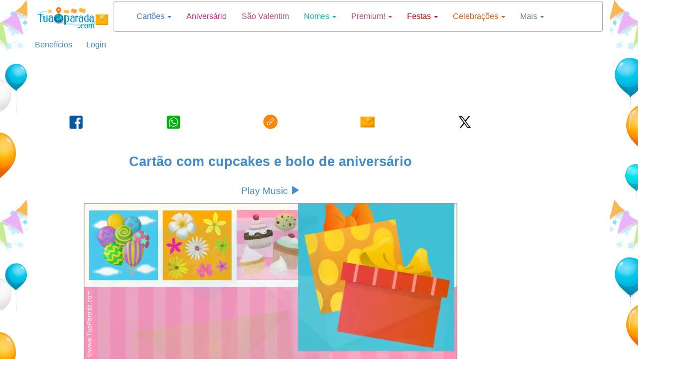

--- FILE ---
content_type: text/html; charset=utf-8
request_url: https://tuaparada.tuparada.com/cartao/cartao-com-cupcakes-e-bolo-de-aniversario/30264/2079
body_size: 20490
content:



<!DOCTYPE html>


  <html lang="pt-BR">
  

<head>
  <meta charset="utf-8">
  <meta http-equiv="content-type" content="text/html;charset=utf-8">
  
    <link rel="canonical" href="https://tuaparada.tuparada.com/cartao/cartao-com-cupcakes-e-bolo-de-aniversario/30264/2079" />
  
  
    
  <title>Cartão com cupcakes e bolo de aniversário - Para as afilhadas, cartões</title>
  <meta name="viewport" content="width=device-width, initial-scale=1">
  <meta name="y_key" content="bbaafce9d7069a4a" />
  <meta name="p:domain_verify" content="9cbff66148f0a54f7e4d2e86a07f3491"/>
  <meta name="msvalidate.01" content="FBB51C5F9AD25A0BC19ABFAF3E99560B" />
  <meta name="description" content="Cartão com cupcakes e bolo de aniversário - Cartões de Aniversário, cartões, postais" />

  
    <meta name="p:domain_verify" content="54e949a189511bc5a3972274ef803c5b"/>

    
  <meta name="Author" content="Cartões - TuaParada Brasil" />
  
    <meta name="robots" content="index, follow">    

    

  
  
  <meta name="robots" content="max-image-preview:large">
  <meta property="fb:app_id" content="779420045521485" /> 
  <meta property="fb:pages" content="155454457993" />
  <meta property="og:image" content="https://cardsimages.info-tuparada.com/524/30264-6-cartao-com-cupcakes-e-bolo-de-aniversario.jpg" />
  <meta property="og:url" content="https://tuaparada.tuparada.com/cartao/cartao-com-cupcakes-e-bolo-de-aniversario/30264/2079" />
  <meta property="og:site_name" content="TuaParada.com" />
  <meta property="og:title" content="Cartão com cupcakes e bolo de aniversário - Para as afilhadas, cartões" />
  <meta property="og:type" content="article" />
  <meta property="og:description" content="Cartão com cupcakes e bolo de aniversário - Cartões de Aniversário, cartões, postais" />
  <meta name="google-adsense-account" content="ca-pub-8160330842069811">
  <meta name="twitter:card" content="summary_large_image">
  <link rel="icon" href="/favicon.ico" type="image/x-icon" />
  <link rel="apple-touch-icon" href="/apple-touch-icon.png">
  
      <meta name="twitter:site" content="@tuaparada">
      <meta name="twitter:creator" content="@tuaparada">
      
  <meta name="twitter:title" content="Cartão com cupcakes e bolo de aniversário - Para as afilhadas, cartões">
  <meta name="twitter:description" content="Cartão com cupcakes e bolo de aniversário - Cartões de Aniversário, cartões, postais">
  <meta name="twitter:image:src" content="https://cardsimages.info-tuparada.com/524/30264-6-cartao-com-cupcakes-e-bolo-de-aniversario.jpg">
  <meta name="google-site-verification" content="XSjLS9Z9iyAZz7RjqaQGug6sQICilan0rGeCbkmygk4" />
  <meta name="google-site-verification" content="5UZly2jVSHBtjBqRcxGKHpyCE37-T0q2PwBr4opa4vs" />

  
  
   

  

  <script src="//ajax.googleapis.com/ajax/libs/jquery/1.9.1/jquery.min.js"></script>

  <link rel="stylesheet" href="https://images.info-tuparada.com/css/normalv2.css">
  <!--<link rel="stylesheet" href="https://images.info-tuparada.com/bootstrap/css/bootstrap.min.css">-->
  <link rel="stylesheet" href="/images/bootstrap/css/bootstrap.min.css">

  <script src="https://images.info-tuparada.com/bootstrap/js/bootstrap.min.js"></script>
  <script src="https://images.info-tuparada.com/js/js_funcs.js"></script>
  <!-- HTML5 shim and Respond.js for IE8 support of HTML5 elements and media queries -->
  <!-- WARNING: Respond.js doesn't work if you view the page via file:// -->
  <!--[if lt IE 9]>
    <script src="https://oss.maxcdn.com/html5shiv/3.7.2/html5shiv.min.js"></script>
    <script src="https://oss.maxcdn.com/respond/1.4.2/respond.min.js"></script>
  <![endif]-->

  <script src="https://www.google.com/recaptcha/api.js" async defer></script>


  <!--<script type="text/javascript" src="https://cdn.jsdelivr.net/npm/cookie-bar/cookiebar-latest.min.js?thirdparty=1&always=1&noGeoIp=1&scrolling=1&hideDetailsBtn=1"></script>-->

  

  <!-- Global site tag (gtag.js) - Google Analytics -->
  <script async src="https://www.googletagmanager.com/gtag/js?id=G-8Z10T12ZTZ"></script>
  <script>
  window.dataLayer = window.dataLayer || [];
  function gtag(){dataLayer.push(arguments);}
  gtag('js', new Date());
  gtag('config', 'G-8Z10T12ZTZ');
  </script>
  
 

<!-- Google tag (gtag.js) --> <script async src="https://www.googletagmanager.com/gtag/js?id=AW-1070038522"></script> <script> window.dataLayer = window.dataLayer || []; function gtag(){dataLayer.push(arguments);} gtag('js', new Date()); gtag('config', 'AW-1070038522'); </script>

<script async src="https://securepubads.g.doubleclick.net/tag/js/gpt.js" crossorigin="anonymous"></script>


  
    <script type="text/javascript">
      var googletag = googletag || {};
      googletag.cmd = googletag.cmd || [];
      (function () {
        var gads = document.createElement("script");
        gads.async = true;
        gads.type = "text/javascript";
        var useSSL = "https:" == document.location.protocol;
        gads.src = (useSSL ? "https:" : "http:") + "//www.googletagservices.com/tag/js/gpt.js";
        var node = document.getElementsByTagName("script")[0];
        node.parentNode.insertBefore(gads, node);
      })();
    </script>
    <script>
           // 728x90-Top-Tuaparada-Portugues-cartoes-presentes
           var gptAdSlots = [];
           googletag.cmd.push(function () {
             // Define a size mapping object. The first parameter to addSize is
             // a viewport size, while the second is a list of allowed ad sizes.
             var mapping1 = googletag.sizeMapping().

            addSize([1024, 768], [[728, 90], [970, 90], [980, 120]]).
            addSize([800, 600], [[728, 90], [468, 60]]).
            addSize([500, 500], [[320, 100], [468, 60], [320, 50]]).
            addSize([1, 1], [[320, 100], [300, 100], [300, 50], [320, 50]]). 
            
            build();

             // Define the GPT slot
             gptAdSlots[0] = googletag.defineSlot('/1032400/728x90-Top-Tuaparada-Portugues-cartoes-presentes', [[728, 90], [970, 90], [580, 400], [980, 120], [468, 60], [320, 100], [300, 100], [300, 50], [320, 50]], 'div-gpt-ad-1460687955877-0').defineSizeMapping(mapping1).addService(googletag.pubads());

             // Start ad fetching
             googletag.enableServices();
           });
        </script><script>
           //728x90-Top-2-Tuaparada-Portugues-cartoes-presentes
           var gptAdSlots = [];
           googletag.cmd.push(function () {
             // Define a size mapping object. The first parameter to addSize is
             // a viewport size, while the second is a list of allowed ad sizes.
             var mapping1 = googletag.sizeMapping().

            addSize([1024, 768], [[728, 90], [970, 90], [980, 120], [750, 300], [970, 250]]).
            addSize([800, 600], [[728, 90], [970, 250], [750, 300], [468, 60]]).
            addSize([500, 500], [[320, 100], [468, 60], [320, 50]]).
            addSize([1, 1], [[320, 100], [300, 100], [300, 50], [320, 50]]). 
            
            build();

             // Define the GPT slot
             gptAdSlots[0] = googletag.defineSlot('/1032400/728x90-Top-2-Tuaparada-Portugues-cartoes-presentes', [[728, 90], [970, 250], [970, 90], [580, 400], [980, 120], [750, 300], [468, 60], [320, 100], [300, 100], [300, 50], [320, 50]], 'div-gpt-ad-1460688084125-0').defineSizeMapping(mapping1).addService(googletag.pubads());

             // Start ad fetching
             googletag.enableServices();
           });
        </script><script>
          // /1032400/BR-300x600-Top-Fijo-Portugues-Premium
          var gptAdSlots = [];
          googletag.cmd.push(function () {
            // Define a size mapping object. The first parameter to addSize is
            // a viewport size, while the second is a list of allowed ad sizes.
            var mapping2 = googletag.sizeMapping().

            addSize([1024, 768], [[300, 600], [160, 600]]).
            addSize([800, 600], [[300, 600], [160, 600]]).
            addSize([500, 500], [[300, 600], [300, 250]]).
            addSize([1, 1], [[300, 600], [300, 250]]).
            build();

            // Define the GPT slot
            gptAdSlots[0] = googletag.defineSlot('/1032400/BR-300x600-Top-Fijo-Portugues-Premium', [[160 ,  600], [300,  250], [300, 600]], 'div-gpt-ad-1599225787685-0').addService(googletag.pubads());

            // Start ad fetching
            googletag.enableServices();
          });
        </script><script>
            //BR-336x280-Top-Portugues
            var gptAdSlots = [];
            googletag.cmd.push(function () {
              // Define a size mapping object. The first parameter to addSize is
              // a viewport size, while the second is a list of allowed ad sizes.
              var mapping3 = googletag.sizeMapping().

                addSize([1024, 768], [[300, 250], [336, 280]]).
                addSize([800, 600], [[300, 250], [336, 280]]).
                addSize([500, 500], [[300, 250], [336, 280]]).
                addSize([1, 1], [[300, 250], [336, 280]]).
                
                build();

              // Define the GPT slot
              gptAdSlots[0] = googletag.defineSlot('/1032400/BR-336x280-Top-Portugues', [[300, 250], [336, 280]], 'div-gpt-ad-1522975599627-0').defineSizeMapping(mapping3).addService(googletag.pubads());

              // Start ad fetching
              googletag.enableServices();
            });
          </script><script>
            //300x250-Top-2-Tuaparada-Portugues-cartoes-presentes
            var gptAdSlots = [];
            googletag.cmd.push(function () {
              // Define a size mapping object. The first parameter to addSize is
              // a viewport size, while the second is a list of allowed ad sizes.
              var mapping3 = googletag.sizeMapping().

                addSize([1024, 768], [[300, 250], [336, 280]]).
                addSize([800, 600], [[300, 250], [336, 280]]).
                addSize([500, 500], [[300, 250], [336, 280]]).
                addSize([1, 1], [[300, 250], [336, 280]]).
                
                build();

              // Define the GPT slot
              gptAdSlots[0] = googletag.defineSlot('/1032400/300x250-Top-2-Tuaparada-Portugues-cartoes-presentes', [[300, 250], [336, 280]], 'div-gpt-ad-1460688444050-0').defineSizeMapping(mapping3).addService(googletag.pubads());

              // Start ad fetching
              googletag.enableServices();
            });
          </script><script>
          //300x250-Top-3-Tuaparada-Portugues-cartoes-presentes
          var gptAdSlots = [];
          googletag.cmd.push(function () {
            // Define a size mapping object. The first parameter to addSize is
            // a viewport size, while the second is a list of allowed ad sizes.
            var mapping4 = googletag.sizeMapping().

                addSize([1024, 768], [[300, 250], [336, 280]]).
                addSize([800, 600], [[300, 250], [336, 280]]).
                addSize([500, 500], [[300, 250], [336, 280]]).
                addSize([1, 1], [[300, 250], [336, 280]]).
                
              build();

            // Define the GPT slot
            gptAdSlots[0] = googletag.defineSlot('/1032400/300x250-Top-3-Tuaparada-Portugues-cartoes-presentes', [[300, 250], [336, 280]], 'div-gpt-ad-1460688638753-0').defineSizeMapping(mapping4).addService(googletag.pubads());

            // Start ad fetching
            googletag.enableServices();
          });
        </script><script>
          //160x600-Top-tuaparada-portugues-cartoes-presentes
          var gptAdSlots = [];
          googletag.cmd.push(function () {
            // Define a size mapping object. The first parameter to addSize is
            // a viewport size, while the second is a list of allowed ad sizes.
            var mapping2 = googletag.sizeMapping().

            addSize([1024, 768], [[120, 600], [160, 600]]).
            addSize([800, 600], [[120, 600], [160, 600]]).
            addSize([500, 500], [[300, 250], [336, 280]]).
            addSize([1, 1], [[300, 250], [300, 600], [336, 280]]).
            
            build();

            // Define the GPT slot
            gptAdSlots[0] = googletag.defineSlot('/1032400/160x600-Top-tuaparada-portugues-cartoes-presentes', [[160, 600], [120, 600], [300, 600] ,[300, 250], [336, 280]], 'div-gpt-ad-1460689069447-0').defineSizeMapping(mapping2).addService(googletag.pubads());

            // Start ad fetching
            googletag.enableServices();
          });
        </script><script>
          //160x600-Central-tuaparada-portugues-cartoes-presentes
          var gptAdSlots = [];
          googletag.cmd.push(function () {
            // Define a size mapping object. The first parameter to addSize is
            // a viewport size, while the second is a list of allowed ad sizes.
            var mapping2 = googletag.sizeMapping().

            addSize([1024, 768], [[120, 600], [160, 600]]).
            addSize([800, 600], [[120, 600], [160, 600]]).
            addSize([500, 500], [[300, 250], [336, 280]]).
            addSize([1, 1], [[300, 250], [300, 600], [336, 280]]).
            
            build();

            // Define the GPT slot
            gptAdSlots[0] = googletag.defineSlot('/1032400/160x600-Central-tuaparada-portugues-cartoes-presentes', [[160, 600], [[300, 250], [300, 600], [336, 280], [120, 600]], 'div-gpt-ad-1460689158471-0').defineSizeMapping(mapping2).addService(googletag.pubads());

            // Start ad fetching
            googletag.enableServices();
          });
        </script><script>
          // /1032400/BR-160x600-Top-Sticky-Portugues
          var gptAdSlots = [];
          googletag.cmd.push(function () {
            // Define a size mapping object. The first parameter to addSize is
            // a viewport size, while the second is a list of allowed ad sizes.
            var mapping2 = googletag.sizeMapping().

            addSize([1024, 768], [[120, 600], [160, 600]]).
            addSize([800, 600], [[120, 600], [160, 600]]).
            addSize([500, 500], [[120, 600], [160, 600]]).
            addSize([1, 1], [[160, 600], [300, 250], [336, 280]]).
            build();

            // Define the GPT slot
            gptAdSlots[0] = googletag.defineSlot('/1032400/BR-160x600-Top-Sticky-Portugues', [[160,  600], [120, 600], [300, 250], [336, 280]], 'div-gpt-ad-1607709807104-0').addService(googletag.pubads());

            // Start ad fetching
            googletag.enableServices();
          });
        </script><script>
          //300x250-Central-Tuaparada-Portugues-cartoes-presentes
          var gptAdSlots = [];
          googletag.cmd.push(function () {
            // Define a size mapping object. The first parameter to addSize is
            // a viewport size, while the second is a list of allowed ad sizes.
            var mapping4 = googletag.sizeMapping().

                addSize([1024, 768], [[300, 250], [336, 280]]).
                addSize([800, 600], [[300, 250], [336, 280]]).
                addSize([500, 500], [[300, 250], [336, 280]]).
                addSize([1, 1], [[300, 250], [336, 280]]).
                
              build();

            // Define the GPT slot
            gptAdSlots[0] = googletag.defineSlot('/1032400/300x250-Central-Tuaparada-Portugues-cartoes-presentes', [[300, 250], [336, 280]], 'div-gpt-ad-1460688791079-0').defineSizeMapping(mapping4).addService(googletag.pubads());

            // Start ad fetching
            googletag.enableServices();
          });
        </script><script>
           //728x90-Central-Tuaparada-Portugues-cartoes-presentes
           var gptAdSlots = [];
           googletag.cmd.push(function () {
             // Define a size mapping object. The first parameter to addSize is
             // a viewport size, while the second is a list of allowed ad sizes.
             var mapping1 = googletag.sizeMapping().

            addSize([1024, 768], [[728, 90], [970, 90], [980, 120], [750, 300], [970, 250]]).
            addSize([800, 600], [[728, 90], [970, 250], [750, 300], [468, 60]]).
            addSize([500, 500], [[320, 100], [468, 60], [320, 50]]).
            addSize([1, 1], [[320, 100], [300, 100], [300, 250], [300, 50], [320, 50]]).
            
            build();

             // Define the GPT slot
             gptAdSlots[0] = googletag.defineSlot('/1032400/728x90-Central-Tuaparada-Portugues-cartoes-presentes', [[728, 90], [970, 250], [970, 90], [580, 400], [980, 120], [750, 300], [300, 250], [468, 60], [336, 280], [320, 100], [300, 100], [300, 50], [320, 50]], 'div-gpt-ad-1460689272063-0').defineSizeMapping(mapping1).addService(googletag.pubads());

             // Start ad fetching
             googletag.enableServices();
           });
        </script><script>
            //300x250-Central-2-Tuaparada-Portugues-cartoes-presentes
            var gptAdSlots = [];
            googletag.cmd.push(function () {
              // Define a size mapping object. The first parameter to addSize is
              // a viewport size, while the second is a list of allowed ad sizes.
              var mapping4 = googletag.sizeMapping().

                  addSize([1024, 768], [[300, 250], [336, 280]]).
                  addSize([800, 600], [[300, 250], [336, 280]]).
                  addSize([500, 500], [[300, 250], [336, 280]]).
                  addSize([1, 1], [[300, 250], [336, 280]]).
                  
                  build();

              // Define the GPT slot
              gptAdSlots[0] = googletag.defineSlot('/1032400/300x250-Central-2-Tuaparada-Portugues-cartoes-presentes', [[336, 280], [300, 250]], 'div-gpt-ad-1460688869415-0').defineSizeMapping(mapping4).addService(googletag.pubads());

              // Start ad fetching
              googletag.enableServices();
            });
          </script><script>
           //970x250-Central-Nuevo
           var gptAdSlots = [];
           googletag.cmd.push(function () {
             // Define a size mapping object. The first parameter to addSize is
             // a viewport size, while the second is a list of allowed ad sizes.
             var mapping1 = googletag.sizeMapping().

            addSize([1024, 768], [[728, 90], [970, 90], [980, 120], [750, 300], [970, 250]]).
            addSize([800, 600], [[728, 90], [970, 250], [750, 300], [468, 60]]).
            addSize([500, 500], [[320, 100], [468, 60], [320, 50]]).
            addSize([1, 1], [[320, 100], [300, 100], [300, 250], [300, 50], [320, 50]]).             
            
            build();

             // Define the GPT slot
             gptAdSlots[0] = googletag.defineSlot('/1032400/970x250-Central-Nuevo', [[728, 90], [970, 250], [970, 90], [580, 400], [980, 120], [750, 300], [300, 250], [468, 60], [336, 280], [320, 100], [300, 100], [300, 50], [320, 50]], 'div-gpt-ad-1490208556559-0').defineSizeMapping(mapping1).addService(googletag.pubads());

             // Start ad fetching
             googletag.enableServices();
           });
        </script>
        <script>
           var gptAdSlots = [];
           googletag.cmd.push(function () {
             // Define a size mapping object. The first parameter to addSize is
             // a viewport size, while the second is a list of allowed ad sizes.
             var mapping1 = googletag.sizeMapping().

            addSize([1024, 768], [[728, 90], [970, 90], [980, 120], [580, 400], [750, 300], [970, 250]]).
            addSize([800, 600], [[728, 90], [580, 400], [750, 300], [336, 280]]).
            addSize([500, 500], [[320, 100], [468, 60], [300, 250], [336, 280], [300, 50], [320, 50]]).
            addSize([1, 1], [[320, 100], [300, 100], [300, 250], [336, 280], [300, 50], [320, 50]]).

            build();

             // Define the GPT slot
             gptAdSlots[0] = googletag.defineSlot('/1032400/970x250-Native-Custom', [[728, 90], [300, 250], [336, 280], [580, 400], [320, 100], [320, 50], [970, 250], [300, 100], [300, 50], [980, 120], [750, 300], [468, 60], [970, 90]], 'div-gpt-ad-1731676768542-0').defineSizeMapping(mapping1).addService(googletag.pubads());

             // Start ad fetching
             googletag.enableServices();
        });
      </script>
        <script>
          //load the apstag.js library
          !function (a9, a, p, s, t, A, g) { if (a[a9]) return; function q(c, r) { a[a9]._Q.push([c, r]) } a[a9] = { init: function () { q("i", arguments) }, fetchBids: function () { q("f", arguments) }, setDisplayBids: function () { }, targetingKeys: function () { return [] }, _Q: [] }; A = p.createElement(s); A.async = !0; A.src = t; g = p.getElementsByTagName(s)[0]; g.parentNode.insertBefore(A, g) }("apstag", window, document, "script", "//c.amazon-adsystem.com/aax2/apstag.js");

          //initialize the apstag.js library on the page to allow bidding
          apstag.init({
            pubID: 'f5b5c94d-b3f2-4155-9fb0-e816e76304e7', //enter your pub ID here as shown above, it must within quotes
            adServer: 'googletag'
          });
          apstag.fetchBids({
            slots: [{
              slotID: 'div-gpt-ad-1460687955877-0',
              slotName: '/1032400/728x90-Top-Tuaparada-Portugues-cartoes-presentes',
              sizes: [[728, 90], [970, 250], [970, 90], [300, 50], [320, 100]]
            },
            {
              slotID: 'div-gpt-ad-1522975599627-0',
              slotName: '/1032400/BR-336x280-Top-Portugues',
              sizes: [[336, 280], [300, 250]]
            },
            {
              slotID: 'div-gpt-ad-1555893729007-0',
              slotName: '/1032400/BR-728x90-Sticky-ad-premium-Portugues',
              sizes: [[970, 90], [728, 90], [320, 100], [468, 60], [300, 50]]
            },
            {
              slotID: 'div-gpt-ad-1460688444050-0',
              slotName: '/1032400/300x250-Top-2-Tuaparada-Portugues-cartoes-presentes',
              sizes: [[336, 280], [300, 250]]
            },
            {
              slotID: 'div-gpt-ad-1460688638753-0',
              slotName: '/1032400/300x250-Top-3-Tuaparada-Portugues-cartoes-presentes',
              sizes: [[336, 280], [300, 600], [300, 250]]
            }],
            timeout: 2e3
          }, function (bids) {
            // set apstag targeting on googletag, then trigger the first DFP request in googletag's disableInitialLoad integration
            googletag.cmd.push(function () {
              apstag.setDisplayBids();
              googletag.pubads().refresh();
            });
          });
          </script>

        


  <script type="text/javascript">

    $(document).ready(function () {

      
      $('body').css({ 'background-color': '#FFF', 'background-image': 'url("/images/bgimages/fondo-globos-cumpleanios-1920x400w3.jpg")', 'background-repeat':'repeat-y' });
          

      $(".template-login-button").on("click", function (e) {


        try{
          $("#template-topnavLoginForm").attr('action', $(this).data()['url']);
        }
        catch(e){}

        $("#template-login").modal({ show: true });
        return false;
      })

    });
  </script>


  <script>!function (d, s, id) { var js, fjs = d.getElementsByTagName(s)[0]; if (!d.getElementById(id)) { js = d.createElement(s); js.id = id; js.src = "//platform.twitter.com/widgets.js"; fjs.parentNode.insertBefore(js, fjs); } }(document, "script", "twitter-wjs");</script>


    
    <script async src="https://securepubads.g.doubleclick.net/tag/js/gpt.js"></script>
    <script>
      window.googletag = window.googletag || {cmd: []};
      googletag.cmd.push(function() {
        googletag.defineOutOfPageSlot('/1032400/Interstitial-300x250', 'div-gpt-ad-1725749685075-0').addService(googletag.pubads());
        googletag.pubads().enableSingleRequest();
        googletag.pubads().collapseEmptyDivs();
        googletag.enableServices();
      });
    </script>
  
    <script async src="https://pagead2.googlesyndication.com/pagead/js/adsbygoogle.js?client=ca-pub-8160330842069811" crossorigin="anonymous"></script>
    
</head>

<body>
  
  
  



  <!--
  <div id="fb-root"></div>
  <script async=async defer=defer crossorigin="anonymous" src="https://connect.facebook.net/en_US/sdk.js#xfbml=1&version=v9.0" nonce="LXtuoqO3"></script>
  -->

  <div id="fb-root"></div>
  <script async defer crossorigin="anonymous" src="https://connect.facebook.net/en_US/sdk.js#xfbml=1&version=v9.0&appId=779420045521485&autoLogAppEvents=1" nonce="QG9UllAV"></script>

  

  
  <div class="modal fade" id="template-showdialogboxv2" tabindex="-1" role="dialog" aria-labelledby="Ingreso" aria-hidden="true">
    <div class="modal-dialog">
      <div class="modal-content">
        <div class="modal-header">
          <button type="button" class="close" data-dismiss="modal"><span aria-hidden="true">&times;</span><span class="sr-only">Fechar</span></button>
          <p class="modal-title" id="template-showdialogboxv2-title">Mensaje</p>
        </div>
        <div class="modal-body">
          <p id="template-showdialogboxv2-msg"></p>
        </div>
        <div class="modal-footer">
          <button type="button" class="btn btn-default" data-dismiss="modal">Fechar</button>
        </div>
      </div>
    </div>
  </div>
  

  
  <div class="modal fade" id="template-confirm" tabindex="-1" role="dialog" aria-labelledby="Ingreso" aria-hidden="true">
    <div class="modal-dialog">
      <div class="modal-content">
        <div class="modal-header">
          <button type="button" class="close" data-dismiss="modal"><span aria-hidden="true">&times;</span><span class="sr-only">Fechar</span></button>
          <p class="modal-title" id="template-confirm-title">Mensaje</p>
        </div>
        <div class="modal-body">
          <p id="template-confirm-msg"></p>
        </div>
        <div class="modal-footer">
          <a id="template-confirm-okUrl" href="/" class="btn btn-default" role="button">Aceitar</a>
          <button type="button" class="btn btn-default" data-dismiss="modal">Cancelar</button>
        </div>
      </div>
    </div>
  </div>
  
  
  
  <div class="modal fade" id="template-login" tabindex="-1" role="dialog" aria-labelledby="Ingreso" aria-hidden="true">
    <div class="modal-dialog" style="max-width:500px">
      <div class="modal-content">
        <div class="modal-header">
          <button type="button" class="close" data-dismiss="modal"><span aria-hidden="true">&times;</span><span class="sr-only">Fechar</span></button>
          <p class="modal-title">Entrar</p>
        </div>
        <div class="modal-body">

          <form id="googleLoginForm" action="/login.aspx"  method="POST"><input type="hidden" name="googleLoginToken" id="googleLoginToken"><input type="submit" id="googleLoginFormSubmit" style="display: none;"></form>
          <script src="https://accounts.google.com/gsi/client" async defer></script>
          <div id="g_id_onload"
              data-client_id="56827877483-7tf87hhbnepb0c3tnf038nf5kk88oaif.apps.googleusercontent.com"
              data-callback="handleCredentialResponse">
          </div>
          <div class="g_id_signin" data-type="standard"></div>


          <script>
              function handleCredentialResponse(googleUser) {
                  $("#googleLoginToken").val(JSON.stringify(googleUser));
                  $("#googleLoginFormSubmit").click();
              }
          </script>    

          <br><br>



          <form role="form" id="template-topnavLoginForm" method="POST" action="/login.aspx?u=%2fcartao%2fcartao-com-cupcakes-e-bolo-de-aniversario%2f30264%2f2079">
            
            <p><strong>Digite seu TuaParada.com usuário registrado</strong></p>
            <div class="form-group">
              <label for="txtusername">Email</label>
              <input type="email" class="form-control" id="txtusername" name="txtusername" value="">
            </div>
            
            <div class="form-group">
              <label for="txtpassword">Sua senha</label>
              <input type="password" class="form-control" id="txtpassword" name="txtpassword">
            </div>

            <div class="checkbox">
              <label><input type="checkbox" name="chkSavePassword" id="chkSavePassword" checked>Guardar</label>
            </div>

            <p><a href="/badlogin.aspx?r=1">Esqueci minha senha</a></p>
            <p>Não se registrou ainda? <a href="/registro.aspx" title="Inscrever-se"><strong>Inscrever-se</strong></a></p>
          </form>
        </div>
        <div class="modal-footer">
          <button type="button" class="btn btn-default" data-dismiss="modal" onclick="$('#template-topnavLoginForm').submit();">Entrar</button>
        </div>
      </div>
    </div>
  </div>
  

  
  <div class="modal fade" id="template-usernotverifiedconfirm" tabindex="-1" role="dialog" aria-labelledby="Inscrição" aria-hidden="true">
    <div class="modal-dialog">
      <div class="modal-content">
        <div class="modal-header">
          <p class="modal-title">Inscrição</p>
        </div>
        <div class="modal-body">Email enviado.</div>
        <div class="modal-footer">
          <button type="button" class="btn btn-default" data-dismiss="modal">Fechar</button>
        </div>
      </div>
    </div>
  </div>

  <div class="modal fade" id="template-usernotverified" tabindex="-1" role="dialog" aria-labelledby="Inscrição" aria-hidden="true">
    <div class="modal-dialog">
      <div class="modal-content">
        <div class="modal-header">
          <p class="modal-title">Inscrição</p>
        </div>
        <div class="modal-body">
          <p class="margin-medium"> ir ao seu caixa de e-mail:  para completar o processo de registo.</p>

          
              <p>Se você recebeu o email de verificação em outro dispositivo (que não é este) e o ativou a partir daí, <a href="https://tuaparada.tuparada.com/cartao/cartao-com-cupcakes-e-bolo-de-aniversario/30264/2079"><b><u>clique aquí</u></b></a> para também ativar sua conta neste dispositivo.</p>
              

          <br />
          <p>Você não recebeu o e-mail?</p><p>Aguarde alguns minutos e reenvie o e-mail.
          <button type="button" class="btn btn-default" onclick="userVerifyResend('%2fcartao%2fcartao-com-cupcakes-e-bolo-de-aniversario%2f30264%2f2079');">Reenviar email</button>
          </p>
          <p>Se você precisar alterar ou corrigir seu e-mail  <a href="/registro.aspx?m=9">clic aquí</a>.</p>
          

        </div>
      </div>
    </div>
  </div>
  
    

  
  <style>
  
  #template-popup-anuncio .modal-body img {
      width: auto;              /* Use natural image width */
      max-width: 100%;          /* Still shrink on small screens */
      height: auto;
  }  

  #template-popup-anuncio .modal-header {
      border-bottom: none;
      padding-bottom: 0;
  }
  </style>

  <div class="modal fade" id="template-popup-anuncio" tabindex="-1" role="dialog" aria-hidden="true">
    <div class="modal-dialog">
      <div class="modal-content">
        <div class="modal-header">
          <button type="button" class="close" data-dismiss="modal" aria-label="Close">
            <span aria-hidden="true">&times;</span>
          </button>
        </div>
        
        <div class="modal-body">
          <a href="https://www.tuparada.com/registro.aspx"><img class="img-responsive center-block" src="https://cardsimages.info-tuparada.com/3369/74401-15-beneficios-premium.jpg" /></a>
        </div>
      </div>
    </div>
  </div>  
  



  
  
  


  <div class="container" id="template-main">
    
      <div class="row" style="margin-bottom: 1px;">
        <div class="col-lg-2 col-md-2 col-sm-3 col-xs-4" style="text-align: center;">
          <a href="/"><img width="240" height="75" class="img-responsive center-block" style="padding-top: 10px" src="//images.info-tuparada.com/images/pt/logo-90.jpg" alt="Cartões de feliz aniversário" title="Cartões de feliz aniversário" /></a>
        </div>    

        <div class="col-lg-10 col-md-10 col-sm-9 col-xs-8">
          <nav class="navbar navbar-default" role="navigation" style="margin: 2px 0 14px -37px">
            <div class="container">
              <!-- Brand and toggle get grouped for better mobile display -->
              <div class="navbar-header">
                <button type="button" class="navbar-toggle collapsed" data-toggle="collapse" data-target="#bs-example-navbar-collapse-1">
                  <span class="sr-only">Toggle navigation</span>
                  <span class="icon-bar"></span>
                  <span class="icon-bar"></span>
                  <span class="icon-bar"></span>
                </button>
                <a class="navbar-brand visible-xs" data-toggle="collapse" data-target="#bs-example-navbar-collapse-1" href="#">
                  Menú
                </a>
              </div>

              <!-- Collect the nav links, forms, and other content for toggling -->
              <div class="collapse navbar-collapse" id="bs-example-navbar-collapse-1">
                <ul class="nav navbar-nav">
                  
                        <li class="dropdown  ">
                          <a href="#"  title="Cartões" class="dropdown-toggle" data-toggle="dropdown" style="color: #3775E1">Cartões <small></small> <span class="caret"></span></a>
                          <ul class="dropdown-menu" role="menu">
                            <!--<li class="dropdown-header">Nav header</li>-->
                            
                              <li><a title="Catálogo de cartões" href="https://tuaparada.tuparada.com/cartoes/" style="color: #3775E1">Catálogo de cartões <small></small></a></li>
                              
                                <li class="divider"></li>
                              
                              <li><a title="Abraços e beijos" href="https://tuaparada.tuparada.com/cartoes/cartoes-de-abracos-e-beijos/2039/1/522" style="color: #3775E1">Abraços e beijos <small></small></a></li>
                              
                                <li class="divider"></li>
                              
                              <li><a title="Amizade" href="https://tuaparada.tuparada.com/cartoes/cartoes-de-amizade/527/1" style="color: #3775E1">Amizade <small></small></a></li>
                              
                                <li class="divider"></li>
                              
                              <li><a title="Amor" href="https://tuaparada.tuparada.com/cartoes/cartoes-de-amor/525/1/522" style="color: #3775E1">Amor <small></small></a></li>
                              
                                <li class="divider"></li>
                              
                              <li><a title="Familia" href="https://tuaparada.tuparada.com/cartoes/cartoes-para-a-familia/2021/1" style="color: #3775E1">Familia <small></small></a></li>
                              
                                <li class="divider"></li>
                              
                              <li><a title="Flores" href="https://tuaparada.tuparada.com/cartoes/cartoes-de-flores/1576/1/522" style="color: #3775E1">Flores <small></small></a></li>
                              
                                <li class="divider"></li>
                              
                              <li><a title="Olá, feliz dia" href="https://tuaparada.tuparada.com/cartoes/cartoes-de-ola/528/1" style="color: #3775E1">Olá, feliz dia <small></small></a></li>
                              
                                <li class="divider"></li>
                              
                              <li><a title="Cartões para ela" href="https://tuaparada.tuparada.com/cartoes/cartoes-para-ela/573/1/522" style="color: #3775E1">Cartões para ela <small></small></a></li>
                              
                                <li class="divider"></li>
                              
                              <li><a title="Cartões para ele" href="https://tuaparada.tuparada.com/cartoes/cartoes-para-ele/572/1/522" style="color: #3775E1">Cartões para ele <small></small></a></li>
                              
                                <li class="divider"></li>
                              
                              <li><a title="Expansível" href="https://tuaparada.tuparada.com/cartoes/cartoes-expansivel/1476/1" style="color: #3775E1">Expansível <small></small></a></li>
                              
                          </ul>
                        </li>
                        
                        <li class="  "><a href="https://tuaparada.tuparada.com/cartoes/cartoes-de-aniversario/524/1" title="Aniversário" style="color: #CF218C">Aniversário <small></small></a></li>
                      
                        <li class="  "><a href="https://tuaparada.tuparada.com/cartoes/sao-valentim/1068/1" title="São Valentim" style="color: #BC497B">São Valentim <small></small></a></li>
                      
                        <li class="dropdown  ">
                          <a href="#"  title="Significado dos Nomes" class="dropdown-toggle" data-toggle="dropdown" style="color: #08bab8">Nomes <small></small> <span class="caret"></span></a>
                          <ul class="dropdown-menu" role="menu">
                            <!--<li class="dropdown-header">Nav header</li>-->
                            
                              <li><a title="Significado dos Nomes" href="https://tuaparada.tuparada.com/significado-dos-nomes/" style="color: #08bab8">Significado dos Nomes <small></small></a></li>
                              
                                <li class="divider"></li>
                              
                              <li><a title="Nomes de Meninas" href="https://tuaparada.tuparada.com/nomes-meninas/" style="color: #08bab8">Nomes de Meninas <small></small></a></li>
                              
                                <li class="divider"></li>
                              
                              <li><a title="Nomes de Meninos" href="https://tuaparada.tuparada.com/nomes-meninos/" style="color: #08bab8">Nomes de Meninos <small></small></a></li>
                              
                          </ul>
                        </li>
                        
                        <li class="dropdown  ">
                          <a href="#"  title="Clube Premium!" class="dropdown-toggle" data-toggle="dropdown" style="color: #BC497B">Premium! <small></small> <span class="caret"></span></a>
                          <ul class="dropdown-menu" role="menu">
                            <!--<li class="dropdown-header">Nav header</li>-->
                            
                              <li><a title="Conheça os benefícios!" href="https://tuaparada.tuparada.com/members/" style="color: #BC497B">Conheça os benefícios! <small></small></a></li>
                              
                                <li class="divider"></li>
                              
                              <li><a title="Criar uma conta" href="https://tuaparada.tuparada.com/registro.aspx" style="color: #BC497B">Criar uma conta <small></small></a></li>
                              
                                <li class="divider"></li>
                              
                              <li><a title="Meus envios" href="https://tuaparada.tuparada.com/members/ecardshistory.aspx" style="color: #BC497B">Meus envios <small></small></a></li>
                              
                                <li class="divider"></li>
                              
                              <li><a title="Álbum de fotos" href="https://tuaparada.tuparada.com/members/myfavorite.aspx" style="color: #BC497B">Álbum de fotos <small></small></a></li>
                              
                                <li class="divider"></li>
                              
                              <li><a title="Para se contatar" href="https://tuaparada.tuparada.com/contact.aspx" style="color: #BC497B">Para se contatar <small></small></a></li>
                              
                          </ul>
                        </li>
                        
                        <li class="dropdown  hidden-sm ">
                          <a href="#"  title="Festas" class="dropdown-toggle" data-toggle="dropdown" style="color: #DF0101">Festas <small></small> <span class="caret"></span></a>
                          <ul class="dropdown-menu" role="menu">
                            <!--<li class="dropdown-header">Nav header</li>-->
                            
                              <li><a title="São Valentim" href="https://tuaparada.tuparada.com/cartoes/cartoes-de-sao-valentim/1068/1" style="color: #DF0101">São Valentim <small></small></a></li>
                              
                                <li class="divider"></li>
                              
                              <li><a title="Carnaval" href="https://tuaparada.tuparada.com/cartoes/carnaval/1575/1" style="color: #DF0101">Carnaval <small></small></a></li>
                              
                                <li class="divider"></li>
                              
                              <li><a title="Dia da Mulher" href="https://tuaparada.tuparada.com/cartoes/cartoes-do-dia-da-mulher/1215/1" style="color: #DF0101">Dia da Mulher <small></small></a></li>
                              
                                <li class="divider"></li>
                              
                              <li><a title="Páscoa" href="https://tuaparada.tuparada.com/cartoes/cartoes-de-pascoa/615/1/522" style="color: #DF0101">Páscoa <small></small></a></li>
                              
                                <li class="divider"></li>
                              
                              <li><a title="Dia da Mãe" href="https://tuaparada.tuparada.com/cartoes/cartoes-do-dia-da-mae/616/1/522" style="color: #DF0101">Dia da Mãe <small></small></a></li>
                              
                                <li class="divider"></li>
                              
                              <li><a title="Dia dos Pais" href="https://tuaparada.tuparada.com/cartoes/cartoes-dia-dos-pais/617/1/522" style="color: #DF0101">Dia dos Pais <small></small></a></li>
                              
                                <li class="divider"></li>
                              
                              <li><a title="Halloween" href="https://tuaparada.tuparada.com/cartoes/cartoes-de-halloween/1045/1/522" style="color: #DF0101">Halloween <small></small></a></li>
                              
                                <li class="divider"></li>
                              
                              <li><a title="Natal" href="https://tuaparada.tuparada.com/cartoes/cartoes-de-natal/531/1/522" style="color: #DF0101">Natal <small></small></a></li>
                              
                                <li class="divider"></li>
                              
                              <li><a title="Boas Festas" href="https://tuaparada.tuparada.com/cartoes/boas-festas/2041/1" style="color: #DF0101">Boas Festas <small></small></a></li>
                              
                                <li class="divider"></li>
                              
                              <li><a title="Ano Novo" href="https://tuaparada.tuparada.com/cartoes/ano-novo/532/1" style="color: #DF0101">Ano Novo <small></small></a></li>
                              
                                <li class="divider"></li>
                              
                              <li><a title="Dia dos Reis Magos" href="https://tuaparada.tuparada.com/cartoes/dia-dos-reis-magos/1199/1" style="color: #DF0101">Dia dos Reis Magos <small></small></a></li>
                              
                          </ul>
                        </li>
                        
                        <li class="dropdown  hidden-sm ">
                          <a href="#"  title="Celebrações" class="dropdown-toggle" data-toggle="dropdown" style="color: #DF580F">Celebrações <small></small> <span class="caret"></span></a>
                          <ul class="dropdown-menu" role="menu">
                            <!--<li class="dropdown-header">Nav header</li>-->
                            
                              <li><a title="Casamento" href="https://tuaparada.tuparada.com/cartoes/cartoes-de-casamento/530/1/522" style="color: #DF580F">Casamento <small></small></a></li>
                              
                                <li class="divider"></li>
                              
                              <li><a title="Nascimento" href="https://tuaparada.tuparada.com/cartoes/cartoes-de-nascimento/529/1/522" style="color: #DF580F">Nascimento <small></small></a></li>
                              
                                <li class="divider"></li>
                              
                              <li><a title="Profissões e empregos" href="https://tuaparada.tuparada.com/cartoes/profissoes-e-empregos/2040/1/522" style="color: #DF580F">Profissões e empregos <small></small></a></li>
                              
                          </ul>
                        </li>
                        
                        <li class="dropdown  hidden-sm hidden-md ">
                          <a href="#"  title="Mais seções" class="dropdown-toggle" data-toggle="dropdown" style="color: #6A7C92">Mais <small></small> <span class="caret"></span></a>
                          <ul class="dropdown-menu" role="menu">
                            <!--<li class="dropdown-header">Nav header</li>-->
                            
                              <li><a title="Os cartões mais usados!" href="https://tuaparada.tuparada.com/clique-facil/" style="color: #6A7C92">Os cartões mais usados! <small></small></a></li>
                              
                                <li class="divider"></li>
                              
                              <li><a title="Fotos de Brasil" href="https://tuaparada.tuparada.com/cartoes/fotos-de-brasil/1965/1/522" style="color: #6A7C92">Fotos de Brasil <small></small></a></li>
                              
                                <li class="divider"></li>
                              
                              <li><a title="Envelopes Surpresa" href="https://tuaparada.tuparada.com/cartoes/envelopes-surpresa/1028/1" style="color: #6A7C92">Envelopes Surpresa <small></small></a></li>
                              
                                <li class="divider"></li>
                              
                              <li><a title="Recomendados!" href="https://tuaparada.tuparada.com/cartoes/cartoes-recomendados/891/1/522" style="color: #6A7C92">Recomendados! <small></small></a></li>
                              
                          </ul>
                        </li>
                        
                </ul>
              </div>

            </div>
          </nav>
        </div>
      </div>

      
        <div class="row" style="margin-bottom: 10px;">
          <div class="col-xs-12">
            <a title="Benefícios" href="/members/">Benefícios</a>&nbsp;&nbsp;
            
              <a rel="nofollow" class="template-login-button" href="#" data-url="/login.aspx?u=%2fcartao%2fcartao-com-cupcakes-e-bolo-de-aniversario%2f30264%2f2079"><span class="glyphicon glyphicon-user" style="color:white"></span>Login</a>
            
          </div>
        </div>
        
            
    
      <div style="margin-bottom: 10px;padding-top: 5px;min-height:106px" class="center-block">
  <div style="display: block;overflow: hidden;text-align:center; margin-bottom: 15px ">
    <!-- /1032400/728x90-Top-2-Tuaparada-Portugues-cartoes-presentes -->
          <div id='div-gpt-ad-1460688084125-0'>
          <script type='text/javascript'>
          googletag.cmd.push(function() { googletag.display('div-gpt-ad-1460688084125-0'); });
          </script>
          </div>
  </div>
</div>
    


<script>
  function sendByEmail() {
    $.ajax({
      type: "POST",
      dataType: "text",
      url: "/sharethisemail.aspx",
      data: {
        "url": "https://tuaparada.tuparada.com/cartao/cartao-com-cupcakes-e-bolo-de-aniversario/30264/2079",
        "shareThisEmailRecipientEmail": $('#shareThisEmailRecipientEmail').val(),
        "shareThisEmailRecipientName": $('#shareThisEmailRecipientName').val(),
        "shareThisEmailSenderEmail": $('#shareThisEmailSenderEmail').val(),
        "shareThisEmailSenderName": $('#shareThisEmailSenderName').val(),
        "shareThisEmailComments": $('#shareThisEmailComments').val(),
        "g-recaptcha-response": $('#g-recaptcha-response').val()
      },
      success: function (data) {
        data = JSON.parse(data);
        if (!data.retval.result) {
          $("#shareThisEmailErrorLabel").html(data.retval.errorMsg);
        }
        else {
          $('#template-shareThisEmail').modal('hide');
          $("#shareThisEmailErrorLabel").html('');
          $("#shareThisEmailRecipientEmail").val('');
          $("#shareThisEmailRecipientName").val('');
          $("#shareThisEmailSenderEmail").val('');
          $("#shareThisEmailSenderName").val('');
          $("#shareThisEmailComments").val('');
          $('#template-shareThisEmailConfirm').modal('show');
        }
      }
    });
  }
</script>




<div class="modal fade" id="template-shareThisEmailConfirm" tabindex="-1" role="dialog" aria-labelledby="Enviar por email" aria-hidden="true">
  <div class="modal-dialog">
    <div class="modal-content">
      <div class="modal-header">
        <button type="button" class="close" data-dismiss="modal"><span aria-hidden="true">&times;</span><span class="sr-only">Enviar por email</span></button>
        <p class="modal-title">Enviar por email</p>
      </div>
      <div class="modal-body"><strong>Email enviado.</strong></div>
      <div class="modal-footer"><button type="button" class="btn btn-default" data-dismiss="modal">Aceitar</button></div>
    </div>
  </div>
</div>

<script>
  function shareThisCaptcha(){
    $("#shareThisSubmitButton").prop('disabled', false);
  }
</script>

<div class="modal fade" id="template-shareThisEmail" tabindex="-1" role="dialog" aria-labelledby="Enviar por email" aria-hidden="true">
  <div class="modal-dialog">
    <div class="modal-content">
      <div class="modal-header">
        <button type="button" class="close" data-dismiss="modal"><span aria-hidden="true">&times;</span><span class="sr-only">Fechar</span></button>
        <p class="modal-title">Enviar por email um link para este conteúdo</p>
      </div>
      <div class="modal-body">
        <p id="shareThisEmailErrorLabel" style="text-align:center"></p>

        <div class="form-group">
          <label for="shareThisEmailSenderName">Seu Nome</label>
          <input type="text" class="form-control" id="shareThisEmailSenderName" name="shareThisEmailSenderName">
        </div>

        <div class="form-group">
          <label for="shareThisEmailSenderEmail">Seu e-mail</label>
          <input type="email" class="form-control" id="shareThisEmailSenderEmail" name="shareThisEmailSenderEmail" value="">
        </div>

        <div class="form-group">
          <label for="shareThisEmailRecipientName">Destinatário nome</label>
          <input type="text" class="form-control" id="shareThisEmailRecipientName" name="shareThisEmailRecipientName">
        </div>

        <div class="form-group">
          <label for="shareThisEmailRecipientEmail">Destinatário E-mail </label>
          <input type="email" class="form-control" id="shareThisEmailRecipientEmail" name="shareThisEmailRecipientEmail">
        </div>

        <div class="form-group">
          <label for="shareThisEmailComments">Comentário</label>
          <!--<textarea class="form-control" id="shareThisEmailComments" name="shareThisEmailComments" rows="4">Visita este enlace:&#10;https://tuaparada.tuparada.com/cartao/cartao-com-cupcakes-e-bolo-de-aniversario/30264/2079&#10;&#10;Saludos</textarea>-->
          <textarea class="form-control" id="shareThisEmailComments" name="shareThisEmailComments" rows="4"></textarea>
        </div>
      </div>
      <div class="modal-footer">
        <div class="g-recaptcha" data-sitekey="6LdZf9QZAAAAAKpkWGh4u1nnIkSPxUPzdzGiUJGx" data-callback="shareThisCaptcha"></div>
        <button type="button" class="btn btn-default" disabled id="shareThisSubmitButton"  onclick="sendByEmail();">Enviar</button>
      </div>
    </div>
  </div>
</div>


    
  
<div class="modal fade" id="linkCopiedModal" tabindex="-1" role="dialog" aria-labelledby="Ingreso" aria-hidden="true">
  <div class="modal-dialog" style="max-width:500px">
    <div class="modal-content">
      <div class="modal-header">
        <button type="button" class="close" data-dismiss="modal"><span aria-hidden="true">&times;</span><span class="sr-only">Fechar</span></button>
        <p class="modal-title">Link copiado</p>
      </div>
      <div class="modal-footer">
        <button type="button" class="btn btn-default" data-dismiss="modal">Fechar</button>
      </div>
    </div>
  </div>
</div>



<script>
  function copyText(t){
    navigator.clipboard.writeText(t)
      .then(() => $("#linkCopiedModal").modal({ show: true }))
      .catch((error) => console.error("Failed to copy text: ", error));    
  }
</script>
<div style="" class="text-center">

  <!-- <p style="" class="margin-large"><strong>Compartilhe esta página:</strong></p>   -->

  <div class="row">

    <div class="col-xs-2 text-center">
      <p class="margin-small" style="min-height: 60px"><a href="http://www.facebook.com/sharer.php?u=https%3a%2f%2ftuaparada.tuparada.com%2fcartao%2fcartao-com-cupcakes-e-bolo-de-aniversario%2f30264%2f2079" target="_blank" rel="nofollow"><img style="max-height:36px" src="https://images.info-tuparada.com/facebook-36.jpg" alt="Facebook" title="Facebook" /></a></p>
    </div>

    <div class="col-xs-2 text-center">
      

      <p class="margin-small" style="min-height: 60px"><a href="https://api.whatsapp.com/send?text=Cartões%20e%20saudações%20especiais%20https%3a%2f%2ftuaparada.tuparada.com%2fcartao%2fcartao-com-cupcakes-e-bolo-de-aniversario%2f30264%2f2079" target="_blank" data-action="share/whatsapp/share"  rel="nofollow"><img style="max-height:36px" src="https://images.info-tuparada.com/whatsapp-36.jpg" alt="Enviar por WhatsApp" title="Enviar por WhatsApp" /></a></p>
    </div>

    <div class="col-xs-2 text-center">
      <!-- <ul class="list-inline text-center">
        <li><div class="hidden-lg hidden-md hidden-sm" style="height: 5px"></div><div class="fb-like" data-width="120" data-href="https://tuaparada.tuparada.com/cartao/cartao-com-cupcakes-e-bolo-de-aniversario/30264/2079" data-layout="button" data-action="like" data-size="small" data-show-faces="false" data-share="false"></div>&nbsp;&nbsp;<g:plusone count="false" size="medium" style="vertical-align:top !important;"></g:plusone></li>
      </ul> -->
      <p class="margin-small" style="min-height: 60px">
        <img 
          style="cursor: pointer;max-height:36px" 
          src="https://images.info-tuparada.com/Enlace-link-36.jpg" 
          alt="Link de cópia" 
          title="Link de cópia" 
          onclick="copyText('https://tuaparada.tuparada.com/cartao/cartao-com-cupcakes-e-bolo-de-aniversario/30264/2079')"
        >
      </p>
    </div>


    <div class="col-xs-2 text-center">
      <p class="margin-small" style="min-height: 60px"><img style="cursor: pointer;max-height:36px" data-toggle="modal" data-target="#template-shareThisEmail" src="https://images.info-tuparada.com/Enviar-email-36.jpg" alt="Enviar por email" title="Enviar por email" /></p>
    </div>

    <div class="col-xs-2 text-center">
      <p class="margin-small" style="min-height: 60px"><a href="http://twitter.com/share?text=Cartões virtuais, cartões de aniversário, postais grátis, datas especiais&url=https%3a%2f%2ftuaparada.tuparada.com%2fcartao%2fcartao-com-cupcakes-e-bolo-de-aniversario%2f30264%2f2079&hashtags=tuparada" target="_blank"  rel="nofollow"><img src="https://images.info-tuparada.com/twitter-x-36-2.jpg" style="max-height:36px" alt="Twitter" title="Twitter"/></a></p>
    </div>

    <div class="col-xs-2 text-center">
      <!-- <p class="margin-small" style="min-height: 60px"><small>Compartilhar</small></p>   -->
    </div>

  </div>
</div>

  
    <script type="application/ld+json">
    {
      "@context": "https://schema.org",
      "@type": "VideoObject",
      "@id": "https://tuaparada.tuparada.com/cartao/cartao-com-cupcakes-e-bolo-de-aniversario/30264/2079",
      "name": "Cartão com cupcakes e bolo de aniversário - Para as afilhadas, cartões",
      "description": "Cartão com cupcakes e bolo de aniversário - Cartões de Aniversário, cartões, postais",
      "thumbnailUrl": "https://cardsimages.info-tuparada.com/524/30264-3-cartao-com-cupcakes-e-bolo-de-aniversario.jpg",
      "uploadDate": "2015-05-02T22:32:25Z",
      "duration": "PT20S",
      "embedUrl": "https://tuaparada.tuparada.com/cartao/cartao-com-cupcakes-e-bolo-de-aniversario/30264/2079",
      "isPartOf": {
        "@type": "WebPage",
        "@id": "https://tuaparada.tuparada.com/cartao/cartao-com-cupcakes-e-bolo-de-aniversario/30264/2079"
      },      
      "publisher": {
        "@type": "Organization",
        "name": "TuParada",
        "url": "https://www.tuparada.com",
        "logo": {
          "@type": "ImageObject",
          "url": "https://www.tuparada.com/images/logo.png"
        }
      }     
    }
    </script>
  
  
  <div class="row">

    
      <div class="col-lg-10 col-md-10 col-sm-12 col-xs-12">
    
      <div>
        
        <h1 class="text-center text-primary margin-medium">Cartão com cupcakes e bolo de aniversário</h1>
        

<div class="unselectable" id="send2emailDiv" style="">
  
  <input type="hidden" name="imageUrl" id="imageUrl" value="https://cardsimages.info-tuparada.com/524/30264-7-cartao-com-cupcakes-e-bolo-de-aniversario.mp4" />
  
      <script>
        function isVideoPlaying(video) {
          return !!(
            video.currentTime > 0 &&
            !video.paused &&
            !video.ended &&
            video.readyState >= 3 // HAVE_FUTURE_DATA
          );
        }
      
        //function toggleMute() {
        //    if (player.muted()) {
        //        player.muted(false);
        //        $(".toggle_mute").html("Music <span class='glyphicon glyphicon-pause'></span>");
        //    } else {
        //        player.muted(true);
        //        $(".toggle_mute").html("Play Music <span class='glyphicon glyphicon-play'></span>");
        //    }
        //}

        function toggleMute() {

          var video=document.getElementById("video_control")

          if(video.muted){
              video.muted = false;
              $(".toggle_mute").html("Music <span class='glyphicon glyphicon-pause'></span>");
          } else {
              video.muted = true;
              $(".toggle_mute").html("Play Music <span class='glyphicon glyphicon-play'></span>");
          }

        }            

      </script>

      <div style="margin:0 auto;max-width:900px; margin-top: 10px;">
        <p class="text-center  hidden-xs"><a href="#" onclick="toggleMute();return false;"><big class="toggle_mute">Play Music <span class="glyphicon glyphicon-play"></span></big></a></p>
        <div id="video_control_container" class="center-block" style="margin:0 auto;max-width:750px;">


          

            <video id="video_control" autoplay muted loop autobuffer controls preload="auto" poster="https://cardsimages.info-tuparada.com/524/30264-3-cartao-com-cupcakes-e-bolo-de-aniversario.jpg" oncontextmenu="return false;" disablePictureInPicture  controlsList="nodownload">
            <source src="https://cardsimages.info-tuparada.com/524/30264-7-cartao-com-cupcakes-e-bolo-de-aniversario.mp4" type="video/mp4">
            

            <!-- Esto es por si el device no soporta el tag video -->
            
              <div class="unselectable"><img class="protectedimg img-responsive center-block" src="https://cardsimages.info-tuparada.com/524/30264-6-cartao-com-cupcakes-e-bolo-de-aniversario.jpg" /></div>
            
            </video>         
            











        </div>
        <p class="text-center"><a href="#" onclick="toggleMute();return false;"><big class="toggle_mute">Play Music <span class="glyphicon glyphicon-play"></span></big></a></p>
      
      </div>
      
</div>

<div class="center-block text-center" style="padding-top:16px">
  
</div>

        <p class="text-center center-block" style="max-width: 800px">Cartão com cupcakes e bolo de aniversário - Cartões de Aniversário, cartões, postais</p>

        <div class="row">
          
                <div class="col-lg-6 col-md-6 col-sm-6 col-xs-12">
                  <a href="/ecartao/cartao-com-cupcakes-e-bolo-de-aniversario/30264/2079?nr=1"><img height="113" width="320" class="img-responsive center-block" src="//images.info-tuparada.com/images/pt/compartir-en-red-social-2-a.jpg" alt="Compartilhar em redes sociais" title="Compartilhar em redes sociais" /></a>
                </div>

                <div class="col-lg-6 col-md-6 col-sm-6 col-xs-12">
                  <a href="/ecartao/cartao-com-cupcakes-e-bolo-de-aniversario/30264/2079" >
                    <img  height="113" width="320" class="img-responsive center-block" src="//images.info-tuparada.com/images/pt/personalizar-5-a.jpg" alt="Clique para completar e enviar" title="Clique para completar e enviar" />
                  </a>  

                  <p class="text-center">
                    
                      <a title="Clique para completar e enviar" href="/ecartao/cartao-com-cupcakes-e-bolo-de-aniversario/30264/2079">Clique para completar e enviar</a>
                      
                  </p>
                </div>
                    
        </div>

        <div class="row">
          
                <div class="col-lg-12 col-md-12 col-sm-12 col-xs-12">
                  <a href="javascript:history.back(-1)"><img class="img-responsive center-block margin-large" src="//images.info-tuparada.com/images/pt/ver-mas-tarjetas.jpg" alt="Ver mais" title="Ver mais" /></a>
                </div>

                      
        </div>

       
      </div>

      
        <div class="row margin-medium">
          <div class="col-md-12">
            <div style="margin-top: 12px;min-height:120px">
  <div style="display: block;overflow: hidden;text-align:center;margin-bottom:10px">
    <!-- /1032400/728x90-Top-Tuaparada-Portugues-cartoes-presentes -->
            <div id='div-gpt-ad-1460687955877-0'>
            <script type='text/javascript'>
            googletag.cmd.push(function() { googletag.display('div-gpt-ad-1460687955877-0'); });
            </script>
            </div>
  </div>
</div>
          </div>
        </div>
      
      <div class="row">
        <div class="col-md-12 col-sm-12 col-xs-12 margin-large" style="padding-top:5px">
          <div style="max-width: 500px;text-align: center;margin: 0 auto">
            <img class="img-responsive center-block" src="https://cardsimages.info-tuparada.com/524/30264-6-cartao-com-cupcakes-e-bolo-de-aniversario.jpg" alt="Cartão com cupcakes e bolo de aniversário" title="Cartão com cupcakes e bolo de aniversário"/>
          </div>
        </div>
      </div>
      
        <div class="row">
          <div class="col-md-12 margin-small">
            <p class="margin-medium"></p>
            <p><a href="/members/" rel="nofollow"><img class="img-responsive center-block" src="//images.info-tuparada.com/images/pt/club-premium-por-un-anio.jpg" title="Assine o Clube Premium" alt="Assine o Clube Premium" /></a></p>
          </div>
        </div>
      
        <div class="row margin-large">
          <div class="col-md-12 col-sm-12 col-xs-12">
            <div style="display: block;overflow: hidden;text-align:center;padding: 26px 0;min-height:110px;">
              
  <div style="display: block;overflow: hidden;text-align:center;min-height:106px">
    <!-- /1032400/728x90-Central-Tuaparada-Portugues-cartoes-presentes -->
            <div id='div-gpt-ad-1460689272063-0'>
            <script type='text/javascript'>
            googletag.cmd.push(function() { googletag.display('div-gpt-ad-1460689272063-0'); });
            </script>
            </div>
  </div>

            </div>
          </div>
        </div>
        
      

    </div>

    
      <div class="col-lg-2 col-md-2 col-sm-12 col-xs-12">

        
  <div style="display: block;overflow: hidden;text-align:center;">
    <!-- /1032400/BR-160x600-Top-Sticky-Portugues -->
        <div id='div-gpt-ad-1607709807104-0'>
          <script>
            googletag.cmd.push(function() { googletag.display('div-gpt-ad-1607709807104-0'); });
          </script>
        </div>
  </div>
<br>

          

        <div style="display: block;overflow: hidden;text-align:center;padding: 6px 0;padding-bottom: 15px;min-height:610px">
          
  <div style="display: block;overflow: hidden;text-align:center;">
    <!-- /1032400/160x600-Top-tuaparada-portugues-cartoes-presentes -->
            <div id='div-gpt-ad-1460689069447-0'>
            <script type='text/javascript'>
            googletag.cmd.push(function() { googletag.display('div-gpt-ad-1460689069447-0'); });
            </script>
            </div>
  </div>

        </div>
        
        

<p style="padding-left: 3px; padding-bottom: 12px;">
  Visite também: 
  
      <a title="Aniversário" href="https://tuaparada.tuparada.com/tarjetas/cartoes-de-aniversario/524/1/522">Aniversário</a>, 
    
      <a title="São Valentim" href="https://tuaparada.tuparada.com/tarjetas/sao-valentim/1068/1/522">São Valentim</a>, 
    
      <a title="Carnaval" href="/cartoes/carnaval/1575/1">Carnaval</a>, 
    
      <a title="Olá" href="https://tuaparada.tuparada.com/tarjetas/ola/528/1/522">Olá</a>, 
    
      <a title="Amizade" href="https://tuaparada.tuparada.com/tarjetas/amizade/527/1/522">Amizade</a>, 
    
      <a title="Dia da Mulher" href="/cartoes/dia-da-mulher/1215/1">Dia da Mulher</a>.
    
</p>

        <div style="display: block;overflow: hidden;text-align:center;padding: 6px 0;min-height:610px">
          
  <div style="display: block;overflow: hidden;text-align:center;">
    <!-- /1032400/160x600-Central-tuaparada-portugues-cartoes-presentes -->
          <div id='div-gpt-ad-1460689158471-0'>
          <script type='text/javascript'>
          googletag.cmd.push(function() { googletag.display('div-gpt-ad-1460689158471-0'); });
          </script>
          </div>
  </div>

        </div>

      </div>
        

  </div><!--fin row principal-->

  <div class="row">
    <div class="col-lg-12 col-md-12 col-sm-12 col-xs-12">
      <div class="row">
        <div class="col-md-12 margin-medium">
          
            <div class="row" style="margin-top: 30px; min-height: 100px;max-width: 980px ">
              <div class="col-md-12">
                <p>
            <big class='text-primary'>Como personalizar um cartão de Cartões de Aniversário</big> <br>
            . Clique no botão Social Share para adicionar uma mensagem e salvá-la.<br>
            . Escolha o botão Enviar por e-mail para personalizá-lo e selecione o dia em que será enviado.<br>
            . Escreva sob o cartão, você pode escolher a fonte, tamanho e cor. Depois, você pode centralizá-lo ou experimentar designs diferentes.<br><br>
            
            <big class='text-primary'>Cartões de Cartões de Aniversário para enviar via Whatsapp ou compartilhar no Facebook</big> <br>
            Você pode enviar o link do seu cartão pelo Whatsapp ou postá-lo no Facebook. Você também pode imprimi-los.<br><br>
            <big class='text-primary'>Envie cartões com seu celular.</big> <br>
            Você quer enviar os cartões de qualquer lugar? <br>
            Com Tuaparada.com você pode fazer isso, já que o design do site e os cartões são adaptados ao seu dispositivo móvel!<br><br>
            
            <big class='text-primary'>Algumas dedicatórias que você pode escrever em um cartão:</big> <br><br>
            
            Um grande abraço neste dia especial.
            <br><br>
            
            Tenha um bom dia.
            <br><br>
            
            Desejo-lhe o melhor e que hoje seja um grande dia.
            <br><br>
            
            Tenha um dia inesquecível. Um abraço forte.
            <br><br>
            
            Um cartão cheio de boas vibrações para você. Um abraço grande.
            <br><br>      
            <big class='text-primary'>Seção: Cartões de Aniversário<br> 

              Título do cartão: Cartão com cupcakes e bolo de aniversário</big><br><br>
              
              
              
              <big class='text-primary'>Palavras relacionadas a esta página:</big><br><br>
              
              
              
              Cartão de Cartões de Aniversário personalizado<br>
              
              Cartão de Cartões de Aniversário para enviar por Whatsapp<br>
              
              Cartão de Cartões de Aniversário online gratis<br>
              
              O que escrever em um cartão de Cartões de Aniversário <br>
              
              Como fazer cartão de Cartões de Aniversário para Whatsapp?<br>
              
              Cartão de Cartões de Aniversário para compartilhar com amigos e familiares<br>
              
              Cartão postal de Cartões de Aniversário<br>
              
              Cartão de Cartões de Aniversário animado<br>
              
              Cartão de Cartões de Aniversário virtual<br>
              
              Cartão de Cartões de Aniversário<br>
              
              Cartão de Cartões de Aniversário grátis<br>
              
              Cartão de Cartões de Aniversário mais popular<br>
              
              Imagem do cartão de Cartões de Aniversário<br>
              
              Imagem de feliz dia para Cartões de Aniversário<br>
              
              Cartão de Cartões de Aniversário com música<br>
              
              Cartão de Cartões de Aniversário para impressão<br>
              
              Desenho de Cartões de Aniversário<br>
              
              Cartão de Cartões de Aniversário para personalizar<br>
              
              Frase de Cartões de Aniversário<br>
              
              Cartão de Cartões de Aniversário com fotos<br>
              
              Cartão de Cartões de Aniversário para Facebook<br>
              
              Cartão de Cartões de Aniversário para celular<br>
              
              Cartão postal de Cartões de Aniversário para Whatsapp<br>
              
              Modelo de Cartões de Aniversário para editar<br>
              
              Imagens de Cartões de Aniversário<br>
              
              Como fazer um Cartão de Cartões de Aniversário<br>
              
              Imagens para compartilhar de Cartões de Aniversário<br>
              
              Design personalizável: Cartões de Aniversário<br>
              
              Faça um cartão de Cartões de Aniversário<br>
              
              Carta de Cartões de Aniversário<br>
              
              Cartão de Cartões de Aniversário em português<br><br>            
            

          </p>
              </div>
            </div>
          
  <div class="row">
    <div class="col-md-12 col-sm-12 col-xs-12">
      <div class="row">
        <div class="col-md-12 col-sm-12 col-xs-12 text-left">
          <p class="margin-medium"><strong>Outras pessoas também escolheu:</strong></p>
        </div>
      </div>

      <div class="row">

        
          <div class="col-lg-4 col-md-4 col-sm-12 col-xs-12">
            <div class="box-container text-center margin-medium" style="min-height : 400px; padding-top: 15px ">
              
<!--300x250Top premium: False -->

  <div class="center-block" style="display: block;overflow: hidden;text-align:center;">
    <!-- /1032400/BR-336x280-Top-Portugues -->
            <div id='div-gpt-ad-1522975599627-0'>
            <script type='text/javascript'>
            googletag.cmd.push(function() { googletag.display('div-gpt-ad-1522975599627-0'); });
            </script>
            </div>
  </div>

            </div>
          </div>
        
            <div class="col-md-4 col-sm-12 col-xs-12">
              <div class="text-center" style="min-height : 450px;">
              
                <a href="/cartao/cartao-de-aniversario-festivo/72881/524"><img class="img-responsive center-block" style="margin-bottom:3px; max-height: 220px" src="https://cardsimages.info-tuparada.com/524/72881-1-cartao-de-aniversario-festivo.jpg" alt="Cartões de Aniversário" title="Cartões de Aniversário"></a>
              
                
                  <img src="//images.info-tuparada.com/images/pt/tarjeta-Premium.png" alt="Cartão de Cartões de Aniversário premium, cartões" title="Cartão de Cartões de Aniversário premium, cartões" class="center-block img-responsive" style="margin-top:3px; margin-bottom: 4px" />
                
               
                <a href="/cartao/cartao-de-aniversario-festivo/72881/524"><img class="img-responsive center-block" src="//images.info-tuparada.com/images/pt/enviar-compartir_new.png" style="margin-top:3px; margin-bottom: 7px" alt="Cartões de Aniversário" title="Cartões de Aniversário" /></a>
              
          
                <div style="min-height: 50px;" class="margin-medium"><a href="/cartao/cartao-de-aniversario-festivo/72881/524" title="Cartão de aniversário festivo"><strong>Cartão de aniversário festivo</strong></a></div>

              </div>
            </div>
            
            <div class="col-md-4 col-sm-12 col-xs-12">
              <div class="text-center" style="min-height : 450px;">
              
                <a href="/cartao/cartao-de-aniversario-com-lindas-flores/72882/524"><img class="img-responsive center-block" style="margin-bottom:3px; max-height: 220px" src="https://cardsimages.info-tuparada.com/524/72882-1-cartao-de-aniversario-com-lindas-flores.jpg" alt="Cartões de Aniversário" title="Cartões de Aniversário"></a>
              
                
                  <img src="//images.info-tuparada.com/images/pt/tarjeta-Premium.png" alt="Cartão de Cartões de Aniversário premium, cartões" title="Cartão de Cartões de Aniversário premium, cartões" class="center-block img-responsive" style="margin-top:3px; margin-bottom: 4px" />
                
               
                <a href="/cartao/cartao-de-aniversario-com-lindas-flores/72882/524"><img class="img-responsive center-block" src="//images.info-tuparada.com/images/pt/enviar-compartir_new.png" style="margin-top:3px; margin-bottom: 7px" alt="Cartões de Aniversário" title="Cartões de Aniversário" /></a>
              
          
                <div style="min-height: 50px;" class="margin-medium"><a href="/cartao/cartao-de-aniversario-com-lindas-flores/72882/524" title="Cartão de aniversário com lindas flores"><strong>Cartão de aniversário com lindas flores</strong></a></div>

              </div>
            </div>
            
            <div class="col-md-4 col-sm-12 col-xs-12">
              <div class="text-center" style="min-height : 450px;">
              
                <a href="/cartao/cartao-de-aniversario-com-festa/72886/524"><img class="img-responsive center-block" style="margin-bottom:3px; max-height: 220px" src="https://cardsimages.info-tuparada.com/524/72886-1-cartao-de-aniversario-com-festa.jpg" alt="Cartões de Aniversário" title="Cartões de Aniversário"></a>
              
                
                  <img src="//images.info-tuparada.com/images/pt/tarjeta-Premium.png" alt="Cartão de Cartões de Aniversário premium, cartões" title="Cartão de Cartões de Aniversário premium, cartões" class="center-block img-responsive" style="margin-top:3px; margin-bottom: 4px" />
                
               
                <a href="/cartao/cartao-de-aniversario-com-festa/72886/524"><img class="img-responsive center-block" src="//images.info-tuparada.com/images/pt/enviar-compartir_new.png" style="margin-top:3px; margin-bottom: 7px" alt="Cartões de Aniversário" title="Cartões de Aniversário" /></a>
              
          
                <div style="min-height: 50px;" class="margin-medium"><a href="/cartao/cartao-de-aniversario-com-festa/72886/524" title="Cartão de aniversário com festa"><strong>Cartão de aniversário com festa</strong></a></div>

              </div>
            </div>
            
            <div class="col-md-4 col-sm-12 col-xs-12">
              <div class="text-center" style="min-height : 450px;">
              
                <a href="/cartao/cartao-de-aniversario-engracado/52168/524"><img class="img-responsive center-block" style="margin-bottom:3px; max-height: 220px" src="https://cardsimages.info-tuparada.com/524/52168-3-cartao-de-aniversario-engracado-1.jpg" alt="Cartões de Aniversário" title="Cartões de Aniversário"></a>
              
                
                  <img src="//images.info-tuparada.com/images/pt/tarjeta-gratis.png" alt="Cartão de Cartões de Aniversário gratuito, cartões" title="Cartão de Cartões de Aniversário gratuito, cartões" class="center-block img-responsive" style="margin-top:3px; margin-bottom: 4px" />
                
               
                <a href="/cartao/cartao-de-aniversario-engracado/52168/524"><img class="img-responsive center-block" src="//images.info-tuparada.com/images/pt/enviar-compartir_new.png" style="margin-top:3px; margin-bottom: 7px" alt="Cartões de Aniversário" title="Cartões de Aniversário" /></a>
              
          
                <div style="min-height: 50px;" class="margin-medium"><a href="/cartao/cartao-de-aniversario-engracado/52168/524" title="Cartão de aniversário engraçado"><strong>Cartão de aniversário engraçado</strong></a></div>

              </div>
            </div>
            
          <div class="col-lg-4 col-md-4 col-sm-12 col-xs-12">
            <div class="box-container text-center margin-medium" style="min-height : 400px; padding-top: 15px ">
              <div style="display: block;overflow: hidden;text-align:center;padding: 30px 0;">
                
  <div style="display: block;overflow: hidden;text-align:center;">
    <!-- /1032400/300x250-Top-3-Tuaparada-Portugues-cartoes-presentes -->
            <div id='div-gpt-ad-1460688638753-0'>
            <script type='text/javascript'>
            googletag.cmd.push(function() { googletag.display('div-gpt-ad-1460688638753-0'); });
            </script>
            </div>
  </div>

              </div>
            </div>            
          </div>
        
      </div>
    </div>
  </div>

        </div>
      </div>

      
        <p class="margin-small">Mais seções, cartões e divertimento:</p>

        <div class="row margin-medium">
          <div class="col-md-4 col-sm-12 col-xs-12">
            
    <div class="box-container">
      <p><a href="/cartoes/cartoes-expansivel/1476/1"><img class="img-responsive center-block" src="https://cardsimages.info-tuparada.com/3478/30137-2-cartoes-expansivel.jpg" alt="Cartões expansível" title="Cartões expansível" /></a></p>
      <a href="/cartoes/cartoes-expansivel/1476/1">Cartões expansível</a>
      <p>Cartões expansível especiais, cartão PUSH UP.</p>
		</div>
  
                      
          </div>
          <div class="col-md-4 col-sm-12 col-xs-12">
            
            <div class="box-container" style="min-height: 335px">
              <div style="display: block;overflow: hidden;text-align:center;padding: 30px 0;">
                
  <div style="display: block;overflow: hidden;text-align:center;">
    <!-- /1032400/300x250-Top-2-Tuaparada-Portugues-cartoes-presentes -->
            <div id='div-gpt-ad-1460688444050-0'>
            <script type='text/javascript'>
            googletag.cmd.push(function() { googletag.display('div-gpt-ad-1460688444050-0'); });
            </script>
            </div>
  </div>

              </div>
            </div>
          </div>
          <div class="col-md-4 col-sm-12 col-xs-12">
            
    <div class="box-container">
      <p><a href="/cartoes/cartoes-para-a-familia/2021/1/522"><img class="img-responsive center-block" src="https://cardsimages.info-tuparada.com/3479/30138-2-cartoes-para-a-familia.jpg" alt="Cartões para a família" title="Cartões para a família" /></a></p>
      <a href="/cartoes/cartoes-para-a-familia/2021/1/522">Cartões para a família</a>
      <p>Cartões para a família. Nesta seção você vai achar cartões animados para enviar em segundos.</p>
		</div>
  
                      
          </div>
        </div>
  
        <div class="row margin-medium">
        
          <div class="col-md-4 col-sm-12 col-xs-12">
            <div class="box-container" style="min-height: 335px">
              <div style="display: block;overflow: hidden;text-align:center;padding-top: 19px;">
                
  <div style="display: block;overflow: hidden;text-align:center;">
    <!-- /1032400/300x250-Central-Tuaparada-Portugues-cartoes-presentes -->
          <div id='div-gpt-ad-1460688791079-0'>
          <script type='text/javascript'>
          googletag.cmd.push(function() { googletag.display('div-gpt-ad-1460688791079-0'); });
          </script>
          </div>
  </div>

              </div>            
            </div>        
          </div>        

          <div class="col-md-4 col-sm-12 col-xs-12">
            <div class="box-container" style="min-height: 363px; padding-top: 36px ">
              
    <p><a href="https://tuaparada.tuparada.com/members/"><img class="img-responsive center-block" src="https://cardsimages.info-tuparada.com/4878/51950-1-clube-premium.jpg" alt="Clube Premium!" title="Clube Premium!" /></a></p>
    
    
  
            </div>
            
          </div>
          <div class="col-md-4 col-sm-12 col-xs-12">
          
              <div class="box-container" style="min-height: 335px">
                <div style="display: block;overflow: hidden;text-align:center;padding-top : 10px;">
                  
  <div class="center-block" style="display: block;overflow: hidden;text-align:center;">
    <!-- /1032400/300x250-Central-2-Tuaparada-Portugues-cartoes-presentes -->
          <div id='div-gpt-ad-1460688869415-0'>
          <script type='text/javascript'>
          googletag.cmd.push(function() { googletag.display('div-gpt-ad-1460688869415-0'); });
          </script>
          </div>
  </div>

                </div>
              </div>
            </div>
        </div>
      

    </div>    
  </div>

  



    

<!--  -->
<!--  -->
<!--  -->



  <div class="row">
    <div class="col-md-12">
      <div style="display: block;overflow: hidden;text-align:center;padding: 5px 0;min-height: 106px;padding-top:20px">
        
  <div style="display: block;overflow: hidden;text-align:center;">
    <!-- 970x250-Central-Nuevo -->
          <div id='div-gpt-ad-1490208556559-0'>
          <script type='text/javascript'>
          googletag.cmd.push(function() { googletag.display('div-gpt-ad-1490208556559-0'); });
          </script>
          </div>
  </div>

      </div>
    </div>
  </div>


<div class="row" style="margin-top: 30px; background-color: #1FB592; margin-bottom:0">
  <div class="col-lg-12 col-md-12 col-sm-12 col-xs-12" style="margin-bottom:15px;margin-top: 5px;">
  </div>
</div>

<!--
<div class="row">
  <div class="col-lg-2 col-md-2 col-sm-1 col-xs-1"></div>
  <div class="col-lg-8 col-md-8 col-sm-10 col-xs-10" style="min-height: 110px;">
    <br />
    <script async src="https://cse.google.com/cse.js?cx=partner-pub-8160330842069811:jb783g4kfui"></script>
    <div class="gcse-search"></div>
  </div>
  <div class="col-lg-2 col-md-2 col-sm-1 col-xs-1"></div>
</div>
-->

<div class="container-fluid" style="margin-top: 1px;"> 
  
    <footer>
      
      <div class="row margin-small" style="padding-top: 20px;">
      
        <div class="col-md-5 col-sm-5 col-xs-12 text-left">
          
            &nbsp;
          
        </div>

        <div class="col-md-2 col-sm-2 col-xs-3 text-center">Siga-nos no </div>

        <div class="col-md-5 col-sm-5 col-xs-9 text-center">
          <div class="row">
            <div class="col-md-2 col-sm-2 col-xs-4 text-center">
              
              <p><a href="https://www.facebook.com/pages/TuaParadacom-Cartoes/119802218049182" rel="nofollow"><img class="img-responsive center-block" src="https://images.info-tuparada.com/facebook-icono-sitio.jpg" alt="Siga-nos no  Facebook" title="Siga-nos no  Facebook" /></a></p>
            </div>

            <div class="col-md-2 col-sm-2 col-xs-4 text-center">
              
                    <p><a href="https://www.instagram.com/tuaparada/" rel="nofollow"><img class="img-responsive center-block" src="https://images.info-tuparada.com/instagram-icono-31x31.jpg" alt="Instagram" title="Instagram" /></a></p>
                  
            </div>



            <!-- <div class="col-md-2 col-sm-2 col-xs-4 text-center">
              
                  <p><a href="#" onClick="this.style.behavior='url(#default#homepage)';this.setHomePage('https://tuaparada.tuparada.com/');return false;"><img class="img-responsive center-block" src="https://images.info-tuparada.com/favorito-icono.jpg" alt=" " title=" " /></a></p>
                  
            </div>
 -->

            <div class="col-md-2 col-sm-2 col-xs-4 text-center">
              <p><a href="/news.aspx"><img class="img-responsive center-block" src="https://images.info-tuparada.com/recibir-el-newsletter-31x31.jpg" alt="Receber as novidades" title="Receber as novidades"></a></p>
            </div>

            




          </div>
        </div>
      </div>






      
        <div class="row" style="padding-top: 20px;">
          
              <div class="col-lg-3 col-md-3 col-sm-4 col-xs-6">
                <a href="http://tuaparada.tuparada.com/" title="Início" >Início</a><br />
              </div>
            
              <div class="col-lg-3 col-md-3 col-sm-4 col-xs-6">
                <a href="/cartoes/" title="Cartões" >Cartões</a><br />
              </div>
            
              <div class="col-lg-3 col-md-3 col-sm-4 col-xs-6">
                <a href="/cartoes/cartoes-de-aniversario/524/1" title="Cartões de Aniversário" >Cartões de Aniversário</a><br />
              </div>
            
              <div class="col-lg-3 col-md-3 col-sm-4 col-xs-6">
                <a href="https://tuaparada.tuparada.com/cartoes/natal/531/1" title="Cartões de Natal" >Cartões de Natal</a><br />
              </div>
            
              <div class="col-lg-3 col-md-3 col-sm-4 col-xs-6">
                <a href="https://tuaparada.tuparada.com/significado-dos-nomes/" title="Significado dos Nomes" >Significado dos Nomes</a><br />
              </div>
            
              <div class="col-lg-3 col-md-3 col-sm-4 col-xs-6">
                <a href="/cartoes/" title="Fotos de Brasil" >Fotos de Brasil</a><br />
              </div>
            
              <div class="col-lg-3 col-md-3 col-sm-4 col-xs-6">
                <a href="https://tuaparada.tuparada.com/privacy.aspx" title="Privacidade" rel="nofollow">Privacidade</a><br />
              </div>
            
              <div class="col-lg-3 col-md-3 col-sm-4 col-xs-6">
                <a href="https://tuaparada.tuparada.com/contact.aspx" title="Contato" rel="nofollow">Contato</a><br />
              </div>
            
              <div class="col-lg-3 col-md-3 col-sm-4 col-xs-6">
                <a href="https://www.tuparada.com/" title="Español" >Español</a><br />
              </div>
            
              <div class="col-lg-3 col-md-3 col-sm-4 col-xs-6">
                <a href="https://greetingsforever.tuparada.com/" title="English" >English</a><br />
              </div>
            
              <div class="col-lg-3 col-md-3 col-sm-4 col-xs-6">
                <a href="https://www.1000grusskarten.de" title="Deutsch" >Deutsch</a><br />
              </div>
            
              <div class="col-lg-3 col-md-3 col-sm-4 col-xs-6">
                <a href="/Reguser.aspx" title="Assine agora!" rel="nofollow">Assine agora!</a><br />
              </div>
            
        </div>
      

      <div class="row" style="padding-top: 20px;">
        <div class="col-md-2 col-sm-2 hidden-xs">
          <img class="img-responsive" src="https://images.info-tuparada.com/logoedveF.gif" alt="Ediciones Verónica" title="Ediciones Verónica">
        </div>
        <div class="col-md-8 col-sm-8 text-center">
          <p><img class="img-responsive center-block" src="https://images.info-tuparada.com/pagos-con-tarjeta-de-credito-online.jpg" alt="Amex, Mastercard, Visa, Diners, PayPal, Pago Fácil, Western Union" title="Amex, Mastercard, Visa, Diners, PayPal, Pago Fácil, Western Union"></p>
        </div>
        <div class="col-md-2 col-sm-2 hidden-xs">
          <img class="img-responsive pull-right" src="https://images.info-tuparada.com/logo_dnpdp_nuevo_200px-w.jpg" alt="Dirección Nacional de Protección de Datos" title="Dirección Nacional de Protección de Datos">
        </div>
      </div>

      <div class="row">
        <div class="col-md-2 text-center">
        </div>
        <div class="col-md-8 text-center">
          
            <p class="margin-medium">Copyright 1999 - 2026 Ediciones Verónica - Saludos y Regalos S.A.<br />All rights reserved</p>
          

          <p>Janeiro 29, 2026</p>

        </div>
        <div class="col-md-2">
          
        </div>
      </div>
    </footer>
  
</div>




<!-- b51221d6e76e02e590759c7d0840c8d6 -->



  </div>
  
  
</body>
</html>
<!--
Timer Sec.: 0.0156319
-->


--- FILE ---
content_type: text/html; charset=utf-8
request_url: https://www.google.com/recaptcha/api2/anchor?ar=1&k=6LdZf9QZAAAAAKpkWGh4u1nnIkSPxUPzdzGiUJGx&co=aHR0cHM6Ly90dWFwYXJhZGEudHVwYXJhZGEuY29tOjQ0Mw..&hl=en&v=N67nZn4AqZkNcbeMu4prBgzg&size=normal&anchor-ms=20000&execute-ms=30000&cb=cf21drxkpf86
body_size: 49575
content:
<!DOCTYPE HTML><html dir="ltr" lang="en"><head><meta http-equiv="Content-Type" content="text/html; charset=UTF-8">
<meta http-equiv="X-UA-Compatible" content="IE=edge">
<title>reCAPTCHA</title>
<style type="text/css">
/* cyrillic-ext */
@font-face {
  font-family: 'Roboto';
  font-style: normal;
  font-weight: 400;
  font-stretch: 100%;
  src: url(//fonts.gstatic.com/s/roboto/v48/KFO7CnqEu92Fr1ME7kSn66aGLdTylUAMa3GUBHMdazTgWw.woff2) format('woff2');
  unicode-range: U+0460-052F, U+1C80-1C8A, U+20B4, U+2DE0-2DFF, U+A640-A69F, U+FE2E-FE2F;
}
/* cyrillic */
@font-face {
  font-family: 'Roboto';
  font-style: normal;
  font-weight: 400;
  font-stretch: 100%;
  src: url(//fonts.gstatic.com/s/roboto/v48/KFO7CnqEu92Fr1ME7kSn66aGLdTylUAMa3iUBHMdazTgWw.woff2) format('woff2');
  unicode-range: U+0301, U+0400-045F, U+0490-0491, U+04B0-04B1, U+2116;
}
/* greek-ext */
@font-face {
  font-family: 'Roboto';
  font-style: normal;
  font-weight: 400;
  font-stretch: 100%;
  src: url(//fonts.gstatic.com/s/roboto/v48/KFO7CnqEu92Fr1ME7kSn66aGLdTylUAMa3CUBHMdazTgWw.woff2) format('woff2');
  unicode-range: U+1F00-1FFF;
}
/* greek */
@font-face {
  font-family: 'Roboto';
  font-style: normal;
  font-weight: 400;
  font-stretch: 100%;
  src: url(//fonts.gstatic.com/s/roboto/v48/KFO7CnqEu92Fr1ME7kSn66aGLdTylUAMa3-UBHMdazTgWw.woff2) format('woff2');
  unicode-range: U+0370-0377, U+037A-037F, U+0384-038A, U+038C, U+038E-03A1, U+03A3-03FF;
}
/* math */
@font-face {
  font-family: 'Roboto';
  font-style: normal;
  font-weight: 400;
  font-stretch: 100%;
  src: url(//fonts.gstatic.com/s/roboto/v48/KFO7CnqEu92Fr1ME7kSn66aGLdTylUAMawCUBHMdazTgWw.woff2) format('woff2');
  unicode-range: U+0302-0303, U+0305, U+0307-0308, U+0310, U+0312, U+0315, U+031A, U+0326-0327, U+032C, U+032F-0330, U+0332-0333, U+0338, U+033A, U+0346, U+034D, U+0391-03A1, U+03A3-03A9, U+03B1-03C9, U+03D1, U+03D5-03D6, U+03F0-03F1, U+03F4-03F5, U+2016-2017, U+2034-2038, U+203C, U+2040, U+2043, U+2047, U+2050, U+2057, U+205F, U+2070-2071, U+2074-208E, U+2090-209C, U+20D0-20DC, U+20E1, U+20E5-20EF, U+2100-2112, U+2114-2115, U+2117-2121, U+2123-214F, U+2190, U+2192, U+2194-21AE, U+21B0-21E5, U+21F1-21F2, U+21F4-2211, U+2213-2214, U+2216-22FF, U+2308-230B, U+2310, U+2319, U+231C-2321, U+2336-237A, U+237C, U+2395, U+239B-23B7, U+23D0, U+23DC-23E1, U+2474-2475, U+25AF, U+25B3, U+25B7, U+25BD, U+25C1, U+25CA, U+25CC, U+25FB, U+266D-266F, U+27C0-27FF, U+2900-2AFF, U+2B0E-2B11, U+2B30-2B4C, U+2BFE, U+3030, U+FF5B, U+FF5D, U+1D400-1D7FF, U+1EE00-1EEFF;
}
/* symbols */
@font-face {
  font-family: 'Roboto';
  font-style: normal;
  font-weight: 400;
  font-stretch: 100%;
  src: url(//fonts.gstatic.com/s/roboto/v48/KFO7CnqEu92Fr1ME7kSn66aGLdTylUAMaxKUBHMdazTgWw.woff2) format('woff2');
  unicode-range: U+0001-000C, U+000E-001F, U+007F-009F, U+20DD-20E0, U+20E2-20E4, U+2150-218F, U+2190, U+2192, U+2194-2199, U+21AF, U+21E6-21F0, U+21F3, U+2218-2219, U+2299, U+22C4-22C6, U+2300-243F, U+2440-244A, U+2460-24FF, U+25A0-27BF, U+2800-28FF, U+2921-2922, U+2981, U+29BF, U+29EB, U+2B00-2BFF, U+4DC0-4DFF, U+FFF9-FFFB, U+10140-1018E, U+10190-1019C, U+101A0, U+101D0-101FD, U+102E0-102FB, U+10E60-10E7E, U+1D2C0-1D2D3, U+1D2E0-1D37F, U+1F000-1F0FF, U+1F100-1F1AD, U+1F1E6-1F1FF, U+1F30D-1F30F, U+1F315, U+1F31C, U+1F31E, U+1F320-1F32C, U+1F336, U+1F378, U+1F37D, U+1F382, U+1F393-1F39F, U+1F3A7-1F3A8, U+1F3AC-1F3AF, U+1F3C2, U+1F3C4-1F3C6, U+1F3CA-1F3CE, U+1F3D4-1F3E0, U+1F3ED, U+1F3F1-1F3F3, U+1F3F5-1F3F7, U+1F408, U+1F415, U+1F41F, U+1F426, U+1F43F, U+1F441-1F442, U+1F444, U+1F446-1F449, U+1F44C-1F44E, U+1F453, U+1F46A, U+1F47D, U+1F4A3, U+1F4B0, U+1F4B3, U+1F4B9, U+1F4BB, U+1F4BF, U+1F4C8-1F4CB, U+1F4D6, U+1F4DA, U+1F4DF, U+1F4E3-1F4E6, U+1F4EA-1F4ED, U+1F4F7, U+1F4F9-1F4FB, U+1F4FD-1F4FE, U+1F503, U+1F507-1F50B, U+1F50D, U+1F512-1F513, U+1F53E-1F54A, U+1F54F-1F5FA, U+1F610, U+1F650-1F67F, U+1F687, U+1F68D, U+1F691, U+1F694, U+1F698, U+1F6AD, U+1F6B2, U+1F6B9-1F6BA, U+1F6BC, U+1F6C6-1F6CF, U+1F6D3-1F6D7, U+1F6E0-1F6EA, U+1F6F0-1F6F3, U+1F6F7-1F6FC, U+1F700-1F7FF, U+1F800-1F80B, U+1F810-1F847, U+1F850-1F859, U+1F860-1F887, U+1F890-1F8AD, U+1F8B0-1F8BB, U+1F8C0-1F8C1, U+1F900-1F90B, U+1F93B, U+1F946, U+1F984, U+1F996, U+1F9E9, U+1FA00-1FA6F, U+1FA70-1FA7C, U+1FA80-1FA89, U+1FA8F-1FAC6, U+1FACE-1FADC, U+1FADF-1FAE9, U+1FAF0-1FAF8, U+1FB00-1FBFF;
}
/* vietnamese */
@font-face {
  font-family: 'Roboto';
  font-style: normal;
  font-weight: 400;
  font-stretch: 100%;
  src: url(//fonts.gstatic.com/s/roboto/v48/KFO7CnqEu92Fr1ME7kSn66aGLdTylUAMa3OUBHMdazTgWw.woff2) format('woff2');
  unicode-range: U+0102-0103, U+0110-0111, U+0128-0129, U+0168-0169, U+01A0-01A1, U+01AF-01B0, U+0300-0301, U+0303-0304, U+0308-0309, U+0323, U+0329, U+1EA0-1EF9, U+20AB;
}
/* latin-ext */
@font-face {
  font-family: 'Roboto';
  font-style: normal;
  font-weight: 400;
  font-stretch: 100%;
  src: url(//fonts.gstatic.com/s/roboto/v48/KFO7CnqEu92Fr1ME7kSn66aGLdTylUAMa3KUBHMdazTgWw.woff2) format('woff2');
  unicode-range: U+0100-02BA, U+02BD-02C5, U+02C7-02CC, U+02CE-02D7, U+02DD-02FF, U+0304, U+0308, U+0329, U+1D00-1DBF, U+1E00-1E9F, U+1EF2-1EFF, U+2020, U+20A0-20AB, U+20AD-20C0, U+2113, U+2C60-2C7F, U+A720-A7FF;
}
/* latin */
@font-face {
  font-family: 'Roboto';
  font-style: normal;
  font-weight: 400;
  font-stretch: 100%;
  src: url(//fonts.gstatic.com/s/roboto/v48/KFO7CnqEu92Fr1ME7kSn66aGLdTylUAMa3yUBHMdazQ.woff2) format('woff2');
  unicode-range: U+0000-00FF, U+0131, U+0152-0153, U+02BB-02BC, U+02C6, U+02DA, U+02DC, U+0304, U+0308, U+0329, U+2000-206F, U+20AC, U+2122, U+2191, U+2193, U+2212, U+2215, U+FEFF, U+FFFD;
}
/* cyrillic-ext */
@font-face {
  font-family: 'Roboto';
  font-style: normal;
  font-weight: 500;
  font-stretch: 100%;
  src: url(//fonts.gstatic.com/s/roboto/v48/KFO7CnqEu92Fr1ME7kSn66aGLdTylUAMa3GUBHMdazTgWw.woff2) format('woff2');
  unicode-range: U+0460-052F, U+1C80-1C8A, U+20B4, U+2DE0-2DFF, U+A640-A69F, U+FE2E-FE2F;
}
/* cyrillic */
@font-face {
  font-family: 'Roboto';
  font-style: normal;
  font-weight: 500;
  font-stretch: 100%;
  src: url(//fonts.gstatic.com/s/roboto/v48/KFO7CnqEu92Fr1ME7kSn66aGLdTylUAMa3iUBHMdazTgWw.woff2) format('woff2');
  unicode-range: U+0301, U+0400-045F, U+0490-0491, U+04B0-04B1, U+2116;
}
/* greek-ext */
@font-face {
  font-family: 'Roboto';
  font-style: normal;
  font-weight: 500;
  font-stretch: 100%;
  src: url(//fonts.gstatic.com/s/roboto/v48/KFO7CnqEu92Fr1ME7kSn66aGLdTylUAMa3CUBHMdazTgWw.woff2) format('woff2');
  unicode-range: U+1F00-1FFF;
}
/* greek */
@font-face {
  font-family: 'Roboto';
  font-style: normal;
  font-weight: 500;
  font-stretch: 100%;
  src: url(//fonts.gstatic.com/s/roboto/v48/KFO7CnqEu92Fr1ME7kSn66aGLdTylUAMa3-UBHMdazTgWw.woff2) format('woff2');
  unicode-range: U+0370-0377, U+037A-037F, U+0384-038A, U+038C, U+038E-03A1, U+03A3-03FF;
}
/* math */
@font-face {
  font-family: 'Roboto';
  font-style: normal;
  font-weight: 500;
  font-stretch: 100%;
  src: url(//fonts.gstatic.com/s/roboto/v48/KFO7CnqEu92Fr1ME7kSn66aGLdTylUAMawCUBHMdazTgWw.woff2) format('woff2');
  unicode-range: U+0302-0303, U+0305, U+0307-0308, U+0310, U+0312, U+0315, U+031A, U+0326-0327, U+032C, U+032F-0330, U+0332-0333, U+0338, U+033A, U+0346, U+034D, U+0391-03A1, U+03A3-03A9, U+03B1-03C9, U+03D1, U+03D5-03D6, U+03F0-03F1, U+03F4-03F5, U+2016-2017, U+2034-2038, U+203C, U+2040, U+2043, U+2047, U+2050, U+2057, U+205F, U+2070-2071, U+2074-208E, U+2090-209C, U+20D0-20DC, U+20E1, U+20E5-20EF, U+2100-2112, U+2114-2115, U+2117-2121, U+2123-214F, U+2190, U+2192, U+2194-21AE, U+21B0-21E5, U+21F1-21F2, U+21F4-2211, U+2213-2214, U+2216-22FF, U+2308-230B, U+2310, U+2319, U+231C-2321, U+2336-237A, U+237C, U+2395, U+239B-23B7, U+23D0, U+23DC-23E1, U+2474-2475, U+25AF, U+25B3, U+25B7, U+25BD, U+25C1, U+25CA, U+25CC, U+25FB, U+266D-266F, U+27C0-27FF, U+2900-2AFF, U+2B0E-2B11, U+2B30-2B4C, U+2BFE, U+3030, U+FF5B, U+FF5D, U+1D400-1D7FF, U+1EE00-1EEFF;
}
/* symbols */
@font-face {
  font-family: 'Roboto';
  font-style: normal;
  font-weight: 500;
  font-stretch: 100%;
  src: url(//fonts.gstatic.com/s/roboto/v48/KFO7CnqEu92Fr1ME7kSn66aGLdTylUAMaxKUBHMdazTgWw.woff2) format('woff2');
  unicode-range: U+0001-000C, U+000E-001F, U+007F-009F, U+20DD-20E0, U+20E2-20E4, U+2150-218F, U+2190, U+2192, U+2194-2199, U+21AF, U+21E6-21F0, U+21F3, U+2218-2219, U+2299, U+22C4-22C6, U+2300-243F, U+2440-244A, U+2460-24FF, U+25A0-27BF, U+2800-28FF, U+2921-2922, U+2981, U+29BF, U+29EB, U+2B00-2BFF, U+4DC0-4DFF, U+FFF9-FFFB, U+10140-1018E, U+10190-1019C, U+101A0, U+101D0-101FD, U+102E0-102FB, U+10E60-10E7E, U+1D2C0-1D2D3, U+1D2E0-1D37F, U+1F000-1F0FF, U+1F100-1F1AD, U+1F1E6-1F1FF, U+1F30D-1F30F, U+1F315, U+1F31C, U+1F31E, U+1F320-1F32C, U+1F336, U+1F378, U+1F37D, U+1F382, U+1F393-1F39F, U+1F3A7-1F3A8, U+1F3AC-1F3AF, U+1F3C2, U+1F3C4-1F3C6, U+1F3CA-1F3CE, U+1F3D4-1F3E0, U+1F3ED, U+1F3F1-1F3F3, U+1F3F5-1F3F7, U+1F408, U+1F415, U+1F41F, U+1F426, U+1F43F, U+1F441-1F442, U+1F444, U+1F446-1F449, U+1F44C-1F44E, U+1F453, U+1F46A, U+1F47D, U+1F4A3, U+1F4B0, U+1F4B3, U+1F4B9, U+1F4BB, U+1F4BF, U+1F4C8-1F4CB, U+1F4D6, U+1F4DA, U+1F4DF, U+1F4E3-1F4E6, U+1F4EA-1F4ED, U+1F4F7, U+1F4F9-1F4FB, U+1F4FD-1F4FE, U+1F503, U+1F507-1F50B, U+1F50D, U+1F512-1F513, U+1F53E-1F54A, U+1F54F-1F5FA, U+1F610, U+1F650-1F67F, U+1F687, U+1F68D, U+1F691, U+1F694, U+1F698, U+1F6AD, U+1F6B2, U+1F6B9-1F6BA, U+1F6BC, U+1F6C6-1F6CF, U+1F6D3-1F6D7, U+1F6E0-1F6EA, U+1F6F0-1F6F3, U+1F6F7-1F6FC, U+1F700-1F7FF, U+1F800-1F80B, U+1F810-1F847, U+1F850-1F859, U+1F860-1F887, U+1F890-1F8AD, U+1F8B0-1F8BB, U+1F8C0-1F8C1, U+1F900-1F90B, U+1F93B, U+1F946, U+1F984, U+1F996, U+1F9E9, U+1FA00-1FA6F, U+1FA70-1FA7C, U+1FA80-1FA89, U+1FA8F-1FAC6, U+1FACE-1FADC, U+1FADF-1FAE9, U+1FAF0-1FAF8, U+1FB00-1FBFF;
}
/* vietnamese */
@font-face {
  font-family: 'Roboto';
  font-style: normal;
  font-weight: 500;
  font-stretch: 100%;
  src: url(//fonts.gstatic.com/s/roboto/v48/KFO7CnqEu92Fr1ME7kSn66aGLdTylUAMa3OUBHMdazTgWw.woff2) format('woff2');
  unicode-range: U+0102-0103, U+0110-0111, U+0128-0129, U+0168-0169, U+01A0-01A1, U+01AF-01B0, U+0300-0301, U+0303-0304, U+0308-0309, U+0323, U+0329, U+1EA0-1EF9, U+20AB;
}
/* latin-ext */
@font-face {
  font-family: 'Roboto';
  font-style: normal;
  font-weight: 500;
  font-stretch: 100%;
  src: url(//fonts.gstatic.com/s/roboto/v48/KFO7CnqEu92Fr1ME7kSn66aGLdTylUAMa3KUBHMdazTgWw.woff2) format('woff2');
  unicode-range: U+0100-02BA, U+02BD-02C5, U+02C7-02CC, U+02CE-02D7, U+02DD-02FF, U+0304, U+0308, U+0329, U+1D00-1DBF, U+1E00-1E9F, U+1EF2-1EFF, U+2020, U+20A0-20AB, U+20AD-20C0, U+2113, U+2C60-2C7F, U+A720-A7FF;
}
/* latin */
@font-face {
  font-family: 'Roboto';
  font-style: normal;
  font-weight: 500;
  font-stretch: 100%;
  src: url(//fonts.gstatic.com/s/roboto/v48/KFO7CnqEu92Fr1ME7kSn66aGLdTylUAMa3yUBHMdazQ.woff2) format('woff2');
  unicode-range: U+0000-00FF, U+0131, U+0152-0153, U+02BB-02BC, U+02C6, U+02DA, U+02DC, U+0304, U+0308, U+0329, U+2000-206F, U+20AC, U+2122, U+2191, U+2193, U+2212, U+2215, U+FEFF, U+FFFD;
}
/* cyrillic-ext */
@font-face {
  font-family: 'Roboto';
  font-style: normal;
  font-weight: 900;
  font-stretch: 100%;
  src: url(//fonts.gstatic.com/s/roboto/v48/KFO7CnqEu92Fr1ME7kSn66aGLdTylUAMa3GUBHMdazTgWw.woff2) format('woff2');
  unicode-range: U+0460-052F, U+1C80-1C8A, U+20B4, U+2DE0-2DFF, U+A640-A69F, U+FE2E-FE2F;
}
/* cyrillic */
@font-face {
  font-family: 'Roboto';
  font-style: normal;
  font-weight: 900;
  font-stretch: 100%;
  src: url(//fonts.gstatic.com/s/roboto/v48/KFO7CnqEu92Fr1ME7kSn66aGLdTylUAMa3iUBHMdazTgWw.woff2) format('woff2');
  unicode-range: U+0301, U+0400-045F, U+0490-0491, U+04B0-04B1, U+2116;
}
/* greek-ext */
@font-face {
  font-family: 'Roboto';
  font-style: normal;
  font-weight: 900;
  font-stretch: 100%;
  src: url(//fonts.gstatic.com/s/roboto/v48/KFO7CnqEu92Fr1ME7kSn66aGLdTylUAMa3CUBHMdazTgWw.woff2) format('woff2');
  unicode-range: U+1F00-1FFF;
}
/* greek */
@font-face {
  font-family: 'Roboto';
  font-style: normal;
  font-weight: 900;
  font-stretch: 100%;
  src: url(//fonts.gstatic.com/s/roboto/v48/KFO7CnqEu92Fr1ME7kSn66aGLdTylUAMa3-UBHMdazTgWw.woff2) format('woff2');
  unicode-range: U+0370-0377, U+037A-037F, U+0384-038A, U+038C, U+038E-03A1, U+03A3-03FF;
}
/* math */
@font-face {
  font-family: 'Roboto';
  font-style: normal;
  font-weight: 900;
  font-stretch: 100%;
  src: url(//fonts.gstatic.com/s/roboto/v48/KFO7CnqEu92Fr1ME7kSn66aGLdTylUAMawCUBHMdazTgWw.woff2) format('woff2');
  unicode-range: U+0302-0303, U+0305, U+0307-0308, U+0310, U+0312, U+0315, U+031A, U+0326-0327, U+032C, U+032F-0330, U+0332-0333, U+0338, U+033A, U+0346, U+034D, U+0391-03A1, U+03A3-03A9, U+03B1-03C9, U+03D1, U+03D5-03D6, U+03F0-03F1, U+03F4-03F5, U+2016-2017, U+2034-2038, U+203C, U+2040, U+2043, U+2047, U+2050, U+2057, U+205F, U+2070-2071, U+2074-208E, U+2090-209C, U+20D0-20DC, U+20E1, U+20E5-20EF, U+2100-2112, U+2114-2115, U+2117-2121, U+2123-214F, U+2190, U+2192, U+2194-21AE, U+21B0-21E5, U+21F1-21F2, U+21F4-2211, U+2213-2214, U+2216-22FF, U+2308-230B, U+2310, U+2319, U+231C-2321, U+2336-237A, U+237C, U+2395, U+239B-23B7, U+23D0, U+23DC-23E1, U+2474-2475, U+25AF, U+25B3, U+25B7, U+25BD, U+25C1, U+25CA, U+25CC, U+25FB, U+266D-266F, U+27C0-27FF, U+2900-2AFF, U+2B0E-2B11, U+2B30-2B4C, U+2BFE, U+3030, U+FF5B, U+FF5D, U+1D400-1D7FF, U+1EE00-1EEFF;
}
/* symbols */
@font-face {
  font-family: 'Roboto';
  font-style: normal;
  font-weight: 900;
  font-stretch: 100%;
  src: url(//fonts.gstatic.com/s/roboto/v48/KFO7CnqEu92Fr1ME7kSn66aGLdTylUAMaxKUBHMdazTgWw.woff2) format('woff2');
  unicode-range: U+0001-000C, U+000E-001F, U+007F-009F, U+20DD-20E0, U+20E2-20E4, U+2150-218F, U+2190, U+2192, U+2194-2199, U+21AF, U+21E6-21F0, U+21F3, U+2218-2219, U+2299, U+22C4-22C6, U+2300-243F, U+2440-244A, U+2460-24FF, U+25A0-27BF, U+2800-28FF, U+2921-2922, U+2981, U+29BF, U+29EB, U+2B00-2BFF, U+4DC0-4DFF, U+FFF9-FFFB, U+10140-1018E, U+10190-1019C, U+101A0, U+101D0-101FD, U+102E0-102FB, U+10E60-10E7E, U+1D2C0-1D2D3, U+1D2E0-1D37F, U+1F000-1F0FF, U+1F100-1F1AD, U+1F1E6-1F1FF, U+1F30D-1F30F, U+1F315, U+1F31C, U+1F31E, U+1F320-1F32C, U+1F336, U+1F378, U+1F37D, U+1F382, U+1F393-1F39F, U+1F3A7-1F3A8, U+1F3AC-1F3AF, U+1F3C2, U+1F3C4-1F3C6, U+1F3CA-1F3CE, U+1F3D4-1F3E0, U+1F3ED, U+1F3F1-1F3F3, U+1F3F5-1F3F7, U+1F408, U+1F415, U+1F41F, U+1F426, U+1F43F, U+1F441-1F442, U+1F444, U+1F446-1F449, U+1F44C-1F44E, U+1F453, U+1F46A, U+1F47D, U+1F4A3, U+1F4B0, U+1F4B3, U+1F4B9, U+1F4BB, U+1F4BF, U+1F4C8-1F4CB, U+1F4D6, U+1F4DA, U+1F4DF, U+1F4E3-1F4E6, U+1F4EA-1F4ED, U+1F4F7, U+1F4F9-1F4FB, U+1F4FD-1F4FE, U+1F503, U+1F507-1F50B, U+1F50D, U+1F512-1F513, U+1F53E-1F54A, U+1F54F-1F5FA, U+1F610, U+1F650-1F67F, U+1F687, U+1F68D, U+1F691, U+1F694, U+1F698, U+1F6AD, U+1F6B2, U+1F6B9-1F6BA, U+1F6BC, U+1F6C6-1F6CF, U+1F6D3-1F6D7, U+1F6E0-1F6EA, U+1F6F0-1F6F3, U+1F6F7-1F6FC, U+1F700-1F7FF, U+1F800-1F80B, U+1F810-1F847, U+1F850-1F859, U+1F860-1F887, U+1F890-1F8AD, U+1F8B0-1F8BB, U+1F8C0-1F8C1, U+1F900-1F90B, U+1F93B, U+1F946, U+1F984, U+1F996, U+1F9E9, U+1FA00-1FA6F, U+1FA70-1FA7C, U+1FA80-1FA89, U+1FA8F-1FAC6, U+1FACE-1FADC, U+1FADF-1FAE9, U+1FAF0-1FAF8, U+1FB00-1FBFF;
}
/* vietnamese */
@font-face {
  font-family: 'Roboto';
  font-style: normal;
  font-weight: 900;
  font-stretch: 100%;
  src: url(//fonts.gstatic.com/s/roboto/v48/KFO7CnqEu92Fr1ME7kSn66aGLdTylUAMa3OUBHMdazTgWw.woff2) format('woff2');
  unicode-range: U+0102-0103, U+0110-0111, U+0128-0129, U+0168-0169, U+01A0-01A1, U+01AF-01B0, U+0300-0301, U+0303-0304, U+0308-0309, U+0323, U+0329, U+1EA0-1EF9, U+20AB;
}
/* latin-ext */
@font-face {
  font-family: 'Roboto';
  font-style: normal;
  font-weight: 900;
  font-stretch: 100%;
  src: url(//fonts.gstatic.com/s/roboto/v48/KFO7CnqEu92Fr1ME7kSn66aGLdTylUAMa3KUBHMdazTgWw.woff2) format('woff2');
  unicode-range: U+0100-02BA, U+02BD-02C5, U+02C7-02CC, U+02CE-02D7, U+02DD-02FF, U+0304, U+0308, U+0329, U+1D00-1DBF, U+1E00-1E9F, U+1EF2-1EFF, U+2020, U+20A0-20AB, U+20AD-20C0, U+2113, U+2C60-2C7F, U+A720-A7FF;
}
/* latin */
@font-face {
  font-family: 'Roboto';
  font-style: normal;
  font-weight: 900;
  font-stretch: 100%;
  src: url(//fonts.gstatic.com/s/roboto/v48/KFO7CnqEu92Fr1ME7kSn66aGLdTylUAMa3yUBHMdazQ.woff2) format('woff2');
  unicode-range: U+0000-00FF, U+0131, U+0152-0153, U+02BB-02BC, U+02C6, U+02DA, U+02DC, U+0304, U+0308, U+0329, U+2000-206F, U+20AC, U+2122, U+2191, U+2193, U+2212, U+2215, U+FEFF, U+FFFD;
}

</style>
<link rel="stylesheet" type="text/css" href="https://www.gstatic.com/recaptcha/releases/N67nZn4AqZkNcbeMu4prBgzg/styles__ltr.css">
<script nonce="mgmAG7abC4YdWWXzxtNXZA" type="text/javascript">window['__recaptcha_api'] = 'https://www.google.com/recaptcha/api2/';</script>
<script type="text/javascript" src="https://www.gstatic.com/recaptcha/releases/N67nZn4AqZkNcbeMu4prBgzg/recaptcha__en.js" nonce="mgmAG7abC4YdWWXzxtNXZA">
      
    </script></head>
<body><div id="rc-anchor-alert" class="rc-anchor-alert"></div>
<input type="hidden" id="recaptcha-token" value="[base64]">
<script type="text/javascript" nonce="mgmAG7abC4YdWWXzxtNXZA">
      recaptcha.anchor.Main.init("[\x22ainput\x22,[\x22bgdata\x22,\x22\x22,\[base64]/[base64]/MjU1Ong/[base64]/[base64]/[base64]/[base64]/[base64]/[base64]/[base64]/[base64]/[base64]/[base64]/[base64]/[base64]/[base64]/[base64]/[base64]\\u003d\x22,\[base64]\\u003d\\u003d\x22,\[base64]/wr4hw6fDgMKwSArDrhTCpz7Cj8O0QMO/TcKoCsOYZ8OTAMKaOgp9XAHCpsKjD8OQwpcPLhIdA8OxwqhhGcO1NcOkOsKlwpvDrsO0wo8gbcOKDyrCnBbDpkHCpFrCvEdMwrUSSVIqTMKqwoDDg2fDlhYJw5fCpGTDqMOye8KSwpdpwo/DgcKPwqodwpvChMKiw5xkw4Z2wobDr8Okw5/CkwTDmQrCi8OBSSTCnMKjIMOwwqHCmVbDkcKIw4RDb8Ksw5U9E8OJScK1wpYYCcKew7PDm8O7YCjCuFLDr0Y8wowkS1tfKwTDuUzCh8OoCyp1w5EcwrR1w6vDq8Kfw70aCMKLw7RpwrQTwo3CoR/Dh3PCrMK4w7HDm0/CjsO6wrrCuyPCv8OHV8K2DxDChTrCqmPDtMOCJWBbwpvDlcOew7ZMWQ1ewoPDv3nDgMKJRzrCpMOWw4nCksKEwrvCv8KfwqsYwq3CiFvClgbCo0DDvcKsJgrDgsKaFMOuQMOcFUllw7zCqV3DkAYfw5zCgsO1wptPPcKBCzB/OMKIw4U+woLCiMOJEsKvbwp1wqzDj33DvnAMNDfDq8OGwo5vw6B4wq/CjErCt8O5b8O/[base64]/DtMO0cMOhwprDj8Kgw5rCpsKZw4bCrSRHwo9oAcKpRMO8w5nCmG47wrE9QsKRKcOaw5/DoMOUwp1TCMKJwpEbKcKwbgdpw6TCs8OtwrXDlBA3RX90Q8KjwqjDuDZTw5cHXcOPwp9wTMKTw53DoWhowpcDwqJ2woA+wp/CiUHCkMK0Jz/Cu0/DuMOfCErCr8KaehPCgMO8Z04yw6vCqHTDgcOASMKSejvCpMKHw5jDmsKFwozDg3AFfVt2XcKiLkdJwrVebMOYwpNeKWhrw6LCokYkDwVaw43DqMOwHsOWw4Vmw6Fdw7cEwpbCh1h2IRl7AB1YKFPCqcOVVSM0K3jDs23DugfDmsOVYxlRDHgfU8OIwqrDqmB/AAU8w5bCtsOLB8O0wroZdMONIHArFWnCv8KuVz7CoAJndMK4w6LCh8KCOMK4K8O1MDvDrsOQwrHDizzDrVdbZsKIwonDkMOpw5lpw4gaw6vCjmzDpx4uG8OTwrHCpcK+GCJXTsKcw41/wo/DknTCj8KpfncWw5sgwq0/[base64]/DmXk8Z8K/[base64]/WMORZ3oEw70IVcK8w4J4w5HCn10AwrPCl8Kuw7/[base64]/Dk8KgwqrDicKdLMKoBsKWWsKnS8KTIVJ1w6IoX2EHwozCjMOeBQPDgcKcEcOTwrEgwpM/[base64]/KG/Cjy3CuHhXUcKUwpvDoHbCvX7DtT5YFMOhw6k1bWIYOsK4wrI6w53ChMOhw7Bbwr7Djwc4woHCoRzCu8KCwrVVRk7CoivDlH/[base64]/CnsKAesKqw4B8w6M/w5PCucKDQB9HG1BLw5Itwo1cwo/CtsOcw6LDjxjDq3XDrMKWVjjClcKMXMOIesKfYsKZZCbDmMOewqcXwqHCrVNDMiPCosKow7R3XcKAM2bCjQPDokIywptxTw9Kw6VvPsOgIlfCiAjCpcO4w79VwrEYwqHDuG7Dl8KIw6ZpwoZ6w7QTwrw6QhTCm8Kgwp4IHsK/[base64]/DhFA8YSg4ZiIRKMOTwrkMMMOTw7ogw4/Dl8KFOsO+wrJ0QHgIw7ZhFiZUw4oUCcOTRSEdwqPDj8KTwowucMOEVsOhw4XCrsKGwqlZwobDk8KkRcKWwqXDv0DCvRsMKMOqagPCoVXClF8Gai3CpsKfwoc8w6h/[base64]/CvnHCk8K8cXfCtMOJSiDCmcO0RC84wolgwr08wrLCj0nDkcOcw788XsOnKsOLLMK/[base64]/w5MiwofCpQV4aMKqecOUw6fCgcOIw6h/wq3CpMOqw5DDnFMmw6Ycw4fCsgjCgl3DtHvCk3jCnMOMw7fDqcOSWF96wrA/w7/DkE3ClMK9wr3Dkx1cDlzDoMOuXXMcD8KBax0Lwp3DpD/CscKEGm3Dv8OxKsOWw6HDisOhw4vCjMKhwrTCjVJdwoQ8PcKGw4ADw7NRw5/CuhvDqMORbwjChMOkWVrDj8OCXnxeKsOGbMKqwq7CrMOMw5vChR03DQHCssKkwrFjwr3DoGjCgcKow6PDp8O7woEcw5jDhsOJZS/DoVtHUm7CuXF9w49MGkjDsynCpcKAThfDgcKtwpEyBDlCJcOSLMKcw4/DscKzw7bCpFctRFTDisOcdcKdwpR3ZHLCpcK0woPDuDkfZBjDhMOpAsKDwrbCvTddwpNkwoHCuMOJVsORw4HCo1rDjmIHwrTCnE9FwrXDq8Opwp7ClsK3RMO+wofChE3CtHzCgWhhw4TDk3HCqMKXEmAydsO/w5DDqCFgPgTDpsOjE8K/[base64]/[base64]/CosO3wrksw73Cpw7DvcKXLyHDgUdowrzCk8KywqxDw5xkScKcY0xsPXN8GsKFGMKpwrBjVj/[base64]/[base64]/DhX3Cg8Ofw57DpMKew5hdYzcQwrvCnFLDmMKPZV9jacOuVRpLw7nCm8O5w7jDnBF8wrAjw7pMwoLDpcOkJFM0w7rDpcOfWsORw6tBJQjCgcOxDms3w6x7TMKfwo3DmibCnGnDhsOeQE7Cs8O3w7HDnsKhY1bCucKTwoI8ax/[base64]/Dhgdmw41JwpNGF8OYwq4ZXz/Co8K4wr5nwq8yPMOBN8KHwolXwp8yw5Fbwr3CkDPCq8KSeXHDuSJrw7nDmMO2w5N3EifDgcKMw6FVwrp0HSLCiVwpw4jCk0MTwp4Tw4jCojTDv8KrZi9zwo4pwoQCRcOXw7Jtw5fDv8KcLxIzQV4iG3REDW/DosOrdiJYw7fCksKIwpXDgcOXwo44w5TCgMOvw4zDqMOyDT1Ww7lrNsKRw5HDkSzDucO0w7Y4wqtmH8OFFMKbaTPDoMKJwobDjkg+cwISw7IuFsKVw6HCpcK8WFJ7w4RsKMOfN2/DssKHwrxJL8OrfHXDjcKQGMKGdw87UMKJDCsvAghuwqvDqsOaFcO4wpBfQTvCqnzCucKYSgE7wpg5DMOKKBvDtsOvUBtFw63DnMKfOVZNNsK2wrlJNAheKsKwfw3CkVXDkgR/[base64]/wrBTQB4PWwjDqy/CvsKBwow+MDUgw4bDtcOowp11w5/CicOIwqUiaMOwdGvDjiUhXlXDhmzCo8OBwognwoN/IARAwp/[base64]/BsKqwrfDkFLDoMO7asK0wohnwocdwpXDnMOPw4bCgybCpsK7acKUwp/DscOUZsKYw6Ysw6kYw4dELcKBwp5EwrNhbHjDqWLDsMOedcO1w7TDs2jCkgBHb1rCvsOjwrLDj8OMw6vCg8O+wqnDsSfCoGw4w4psw7XDt8KuwpfDuMOIwqLCpSbDksOiGVhBVQsEw7jDvwbDj8KuesOdB8Orw4fCg8OqGsK/w5TCm0zCmsORYcOyJRLDvkouwpR/woEgVsOrwqLCsi8uwpd2FykxwoLCmD3CiMKnZMOhwr/DgwoKCRDDvjlUMWXDnVE4w5J9csOnwoNHccK4wrY0wq0WN8KRLcKKw7nDsMKqwpQteSjCklfDiDZ/X2xmw5gMw5fDsMKAw6YbNsO3wonCtV7CmhXDpUjDg8KKwoBiw5DDtcOAd8OKVMKXwrN5wpk+NzbDtcO4wqTCgMK9FGDDvsKfwrTDqhRPw68Gw5UDw6ZSKVByw4DDicKlRCBYw61+WQ1cCMKja8OzwqkwU0/Cu8OnXFjCk2F8A8KsPkzCtcKzB8K9dBNgXGbCqcKhXVRxw7XCsCjCrsO7PyfDoMKBKFZiw4tBwrMHw68sw7NWXMOwARDDi8K/GMO+My9nwo3DihXCvMOaw59/w7wgfsOXw4R9w6F0w7vDnsOAwpcYKHFyw7HDh8Kdf8KOfBDDggBswrLCpcKIw4UZSCJ8w5vDgMOSVw5AwoXDv8Kpe8OYwrzDjFlcXUHCm8OxfMKuw4PDlg3CpsOCw63Cu8OgQ15/[base64]/wobCuMK2w4bClcOew7nDnsODUWAFw6J3ScOcKxvDuMKeSHnDtTs9fMOoM8KqKcK+w48qwp8uw5xFwqdgBlEoSxnCjHMewrHDrcKGVg7DkV/DqcOewo85w4fCnFjCrMOFG8KDYQQJO8KWF8KoMjrDsUnDqE0UfsKBw6TDtMKvwpTDlD/Dm8O1w4rDhnfCtgERw4gow7w1wrhkw7bDuMKow6PDvcOywrkMaAYoJ17CvcO/wqoXd8OVTWAqw4w7w6bDt8Kuwo4ZwotRwrfCjsO5w5/CgsORw7scAlbCt0jChkAFwok0wr96w6LCm24Mwp85SsKaf8OWwoHCiypQA8KsOsOFw4V4w4B9wqcbw6LCukxewr5hL2R4KsOvf8OdwqvCtHUuX8KdZTJZeWJXGUJnwqTDtcOswqtQw7FbQT06b8KQw4dXw5o5woTChSdYw5fCqWY4wr/ClCwRHgw2RSl0eGdpw7EpTMKiQcKyEBbDiXfCpMKgw44+dyvDsWxfwpLCksOQwr3CscORwoLDscOPw4Vdw7jCt2vDgMKYDsOtw5xew7wDwrhjRMOgFknDt08pw5vDsMOOFgHDugIfwqcfIcKkw6DDnBTDssKnUFrCucKiBjrCncOfeATDmiXDozF7ZsOTw5t9w5/CkXDDsMOpwqrDtMObN8Otwow1worCtcKUw4VTwqPClcKzb8KYw4gUBMOhfxwnw7bCmMKgwpEmE2LDlEPCqi09RyFdw6zCpsOjwoHCksKEVMKXwoXDi0I7csKAwqZ5wqTCrsKvOlXCjsOZw7fCowkrw67DgGFEwph/[base64]/[base64]/Cq8OawrZXwozCk8Kvw4tqUsOSwrI9wrfCpMOOThHCmA7Dq8KzwqpcZVTCtsONZlPDkMO5E8KTQSRJc8K7wr3DscKyPFTDmMOewrc1R0DDpMOwAiXCvsKRVwjCu8K/[base64]/Di8KyWEUxwrfCg8KZwoHDhhdTM8OawqpSwqQkPsOLGcOjTMKuw5g1O8OHRMKOS8Onw4TCqMKKXzMueSNvAiV+wqVAworDgsKyT8OaUk/DoMKWfWAUA8OfIsO0w6LCrsKGTidlwqXClijDginCgMOAwp/DqzV6w7c/CSPClUbDpcKSwqJ1CAImAB3DtQTCqz/CpsOYW8Ktw43DkgoAwpHDkMK2VMKSCsO/[base64]/UsKLwoLCnsO4wqVzwpLCiMOhYxsYwp3DhcOJwoJSw4vDicKuw4UGwqvCsVHDlEJGbjFmw5c+wpHClWbCgDzCvkFOZRMlYcODB8OowqvCiTnDsybCqMOdVQUPTsKNbQ8+w7kWWjV7wqs5wrrCpMKaw7PCp8OiUCQVw5jCjsOsw7VoCMK9ZSHCjsO/w54DwqMJdRPCgcOTGjpZCgfDly/Ch143w5YQw5ofOsOIwqFIfsOTw6ctccOcw68PJVADBywhw5HCkgRMfGjDmyYpA8KKVSc3JkRYcTpTA8ODwoTCjMK/w61Ow58FSMK4PMOQwohRwqTDjcOrPhklESbDmcKZw79UaMO4wqbCh1BZw57DkjfCs8KDWMKmw5liCG00Kx1ewrFsfALDtcKnEcO3MsKoM8Kqwp3DuMOGagt+FRnDvsOPQnHCo2fDsVc9w4BuLsOowrFvw6zCjlJJw5/DqcKTwqZHN8KtwoTCmgzDkcKtw6VrBSQTwqbCicOPwpXCjxUBfVwSBE3CqMK5wq/CpsKjwrhUw6Eww5/Cm8OGw5hgaVvCgTvDuGBID1XDosK/[base64]/MUfDvMOWCT8fw7LDjcOVBsOeOGTCmgzDjsKowrbDk18PU0I9wpA4w7h1w4vCh0PDi8Kowp3DpwkSAxUzwrskDFQdJW7Dg8OlPsKzZG5PT2XDisK/EATDn8KZKB3DgcO8NMKqwoUxwqZZYB3Dv8ORwrXCvsOBwrrDqcOkwrPCicO8wrDCm8OLFcOlbArDrGbCv8OmfMOPwowrbC9yNyrDmzE8ek3CjDRkw4kof3B3IMKNwrnDisO8wrDCg0rDm2XCnFdVbsOscsKbwqlSHGHCpHVxw6Jzwp/CqDYzwofDkXPCjGQraW/CshnCiGVzw6ZyPsKoGcOdfl3CpsKWw4LChsKgwpHCksOJG8KdOcOBwqlnwrvDvcK0wrRGwrDDgMKfJXvCizNsw5PDvxbDrGvCtMKCw6ApwrbCtDfDiEEXA8OWw5vCoMKKJDzCmMO7wrsww5DDlTbDg8OgL8OowoDCjcO/wp0BJMKXA8Oaw4nCvR/Cq8O8wqbCu13DkSlTIcOmQ8K3XsK/w5NnwoLDgjF3OMOjw4XCqHkmG8OowqTDq8ODYMK7w6bDlsO6w7FcSFILwr8nDcKbw4TDmVsSw6/DlA/CnTzDuMKSw6kCbsKqwrFEKDVjw6zDtjNOCWs3c8KUQ8OXaCrDlVHDvCh4HhMRwqvCgHRMcMKXD8OWNxnDsQ0AOcKPw4V/V8Ohw6YhacK5w7vCpVIhZAt3MC0vIcKiw5PCvcKzRsK6wop4w7vCrWfCkTR4wozCokTCrMOFwrU3w7PDvHXCmnQ8wqkCw6LDnRANwqd4wqDCn0/Drgx7cDoGUihrwq3CjsOWLMKyZz4IVcKjwqbCksOGw4HCm8OxwqoXCAnDjB8Hw7ouYcOLwpvChWLDusK+wqMsw5/Ck8KMUgbCv8K1w43DqmMAPFTClsO9wpJ0GSdoXMOTw5DCssKUDn82woHDrMOUw5jDqcK1w5gcBsOtVsOdw50KwqzDpVhxbQZwH8ODZn/CqcObWFVew4vDg8Ksw75RCR/CgWLCq8O8JsOARznCnzFqw7AyN1nDgcOIUsK9F0FzSsK2PlZ7woccw5jClsObYh7CjXZDw7nDgsOhwrMiwqvCrcKFwpfDixnCoiVVwozDu8OwwpEZBH9qw4d3w5gRw5bClE9rXHHClwzDlxVWBF0zbsOSb3gowqM2LAxbTHzDoGd5w4rDiMK5wp07Rx3DvU4CwoUbw5/CrQ1tR8KCRTF5wrlQY8Oqw7Q8wpXClXMJwoHDr8O9NjXDnwTDjGJDwqgfC8KKwpUVw7LDosORwpXDu2debcK2DsODPRfDgQXDksOaw79AZcOmw4EJZ8Omwp1aw79RD8K6J0PCjHjCvMKML3M6w5YoEjXClRlzwrTCkMOCZsOJacOaG8Kpwp3CusO2wpl8w7t/XgzDmGlJTH1Hw65uSMKTwp4wwrHDpjMyC8OqZgJvXMORwozDkzxswqBOCXHDky3DnS7CtXTDmsK/[base64]/OHfDksO6VsOzNyp4aMOcIcKqw6TCo8Osw4BJa2PChMKZwrRvUcOIw4vDtFHDikpQwo8Uw78TwoDCsFZAw5rDs0DDn8OeGH4NKXIqw6DDgBk7w7VCfAA5Qyl0woBow5rDsDDCoC7Cp0wkw6dywq5kw45FHcO7JlvDq27DrcKewqh/CnV+wpnClBYdBsObbMKYe8OFBBFxc8O2emxOw6MGw7Bzd8KAwqrCh8K5R8O4w6TDn2poF1LCo2rDosKHVVPDhMO0Zgw7FMOdwoUgEFzDlnzCuSLClMKyIiDDs8ObwoEqUUY/VgXDvSDCm8KiLAlpwqt3fxnCvsK7wpcEwogjc8Kgw70+wr7CocOpw6wWO3NCdTHChcK4OQrDl8K0w5fChMOAwo4aLMOPeHB3WCDDp8O7wp5wNUPCnsK/wrdue1lCwqIpUG7CvQvCjGszw4bCpE/CmsKVXMK4w7wzwo8qWSItbwBVw4vDgDFhw6XCkALCsDdHTi7Cu8OCc1zCiMOHZMOhwoI/w5/Cm09BwoIYw616w4XCqcKdX37CicKHw5PCgjDDuMO1w7DDjcK3fMKUw6XDghYcGMOqw5hXNmcRwoTDqyHDnzJaEx/CokrCunYCbcOgETRhwpVOw7kOw5vCpxnCiQrCq8OqO21oM8KsUgnDoVs1CmswwrnDiMOkBz1EacO6R8O6w7xgwrTDgMOpwqFHDygZOlNyE8OBaMKzRMKYBB/Dk2nDi3nCrHV8LR8BwrNQNHrDgkMzM8KlwqMYccKaw4RUwoZ1w5rClsKZwr/DqibDhW/CgDMxw4Jpwr3Cp8OMw6TCu30pwobDvB/[base64]/[base64]/w7zDsg3DnXjDi8Oiw6TDhnpEM8O+w5HChMOga8OXw7Jlw5zCqsOfGcOPGcO/w4HCiMOoJE1Cwr4iDcO+RsOKwqrCh8K2DBAqU8ORNMKvwrpTwrXCv8O0CsKKKcOEPE7CjcKQwoxNMcKgYmY4I8Orw6dVwrA1d8O/YcOHwoZAwrUTw5vDiMKtdijDicOgwqwQNh/DncObCMOeRXHCsUXCgsKjb1YTAsK6O8KEXmkxYMKEHMOUdMK4MMKFVQkXJlYhWcOyAggLbyPDvUY0w5xbVFlSQ8O3RXDCvUl/[base64]/[base64]/DhsK3w7kHw6hYSA/CvcO9woXCgcOuw77CnTbDjMO1w6oBwpjDl8KvwqRKNTjDmMKsS8KfecKBQsKnD8KSXcKGfiNvYzzCoB/CgcOJakrCuMK7w5jDhsOvw5LClTbCnAY2w4HCslMzXgXDtF4/w6PDo0TDqRAiXC/DiQlXIMKWw4cdCHrCrcOkLMOWwpDCqcKCwrPDtMOjwooYw4NxwpfCqw0EMmkMGsKzwrlOw7VBwokLwoTDrMOEBsKudcOJAExBDWs8woYHdsKXOsKbcMOFw5R2w5YAw5/[base64]/woZqYsKgYMObWsKWwpNLw5HCoUN1wrXDsT17w6Erw7FQJcOWwp0OP8KeccOtwrRrE8KyOULCqgLCsMKkw5MeDMOlwpnDinDDocKGcMO+OcKKwpUkDiZcwrl2wpDCgMOowpJ5w6RfHlIoPzjCrcKpb8Kjw6XClsKTw6NLwosPFcKzO1/CoMKdw6/CocObwog1LMKAfh3DjcO0w4XDvyknOcKdLC7Dj1nCusOxBWo/w5lbEMO1wo/CtSxeJ0tBwo3CugrDl8Kyw7XCtw/CnMOJMTLDpGVpw7pbw6vCpU3DqMOewqfCgcKSaEQLJsOOa1kgw6TDtMOlQwMnw7EWwrPCk8KKZlZpCsOGwqNcO8KBJXpyw6nDo8O+wrR+Z8OiZcKuwoI2w4INecKgw6gww4HCqMORG1fClcKgw4piwqtmw4nCuMKcLVJAOMOAAMKqI2/Dji/DrMKQw7Muwo5jw43CoUk/b2rCqcKpwqrDvsKlw5jCoT5vEUcFw6kyw63CpVhyA2LDskDDvMOEw5/[base64]/CtnjCoSHCj8KsNsK2En5pZQIOw6zDsU9sw4vDtsKRwpfDoR9KMWzCrsO4BMKRw6JBX3wFZsKSD8OnXA9gVErDncO4Tl5/wpdBwrA8PsKew5PDr8ODDMO4w50/dcOFwrrCuGfDsAo+OXl+EsOYwqk+w51xX3MewqPDpEfDj8OdH8OPfx/CqcK6wpUmw7ANXsOgFm3Do3DCmcOuwqoLbsKJeygKw7rCo8OSw7wewq3DscKXCsOrAhoMwoFpfi5uw49ow6fCmD/DvnDChsK2w7bCpcOEcTzDmMKHQWJPwrjCqzkPwqk8QyNzw4vDn8OJw7HDiMKDZ8K4wpbCvsOgGsOHY8OyJ8O9wp8Ob8ONHMK/DsOIHU3Cr1zCl3XDusOwABrCusKdU03DqcOdNMKJb8KwRsO0w5jDrBnDucOEwqU/PsKEVMO1N0oWeMOMw5PClMKIw71dwq3Dpz7CvsOhMjbDp8KWUnFGwqzDqcKowqQUwprCvyzCqMOIw6cCwrXCisK9F8K7w6A5dGY7C1XDrsKVFcKqwpLCv3DCh8KowpDCusO9wpjDiDcCCjDCnC7ClnUGCCRSwqILcMKkC3NYw7XCji/Dhm3ClMKRNsK4wpIuf8Osw5DCjm7CuHczw67Ch8OiXXczw4/[base64]/CmsK+FzRECDdlL1ceQEbDgMO/fQwHwr3CglbDlsK1SmZfw48hwq1xwqPCv8Kmw59RTlpwO8KEfAFqwo5YfcK3fQDCnMOxwoYXwoLCoMKyNsK6w6jDtFXDt1ESw5LDuMO4w63DlX/DsMOVwp7CpcO7KcK0K8K1bMOfwpjDlsOZOsKKw7nCg8OgwpMqXgPDtFPDlnpCw7xCDcOSwpFaLsOZw4YscsK/E8Onwr0kw6F+HifCkMKyABrDmgDDrkXCu8OrJMOww6pJwqfDvQsXNB10wpJ1wq8QN8KxJRDDvilhV2jCtsKRwrhgDsKKZcOkwq4Rf8Kjw5ZrFntDwpfDmMKeJn/[base64]/Cg3wfw6IkUCg3w4vCnMKGw7NXw4DDnzkjw4jDiCZyEMKWRMO2wqPDjzIZw73CtAY3OQLCrGAowoMAw7DCsEw+wpgDaSrClcKbw5vCsWTDgsKcwqw8EsOmXcKBaQkAwo/[base64]/wr06w5XDmyLDk8OhJEk9Dm1OwokTecOkw6zDqi9kw7XCuT4iQBHDpsKmw6TCgsO5wqsQwo/DpHRawrjDv8KfD8O+wo9OwoXDphDCusOONHhHIMKnwqNPVmsXw68SG0FDIMOGB8K2w4fDp8ObVwofHWoxIMKIwp4dw6o5aQbCmV80w5zDrE8Xw74jw7XCi0o/eHjDmMOAw6lsCsObwqTDvnfDjMOCwpXDrMOLR8O/[base64]/CunPDpMOBwohjw5jCnzTDvwxqw6w+wozDiMOLwoUpan7DuMKEdztTCVVPwrRyFSXCtcOEesKmHkdsw5J/wqNCJsKTbMOZw4HDnMOcw6bDnCM+e8KnBHTCvFdSNyUswohCZ0QVX8K8a3thYXdJcE9zZCM3PcObEhFbwofDrHLDm8K/wrUgw7rDtDvDiE1wdsK8w7TCtWUBJcKQMnPCm8OVwo0vw5PCi3kkwoPCkcOiw4rDgcOYesK4wqnDmXVEH8OewplAw4IdwqhFJBRnO1deLMKGwofCtsO6GMK3w7DDpXV/[base64]/DqcO0EMOecsOlIyN9G8Kew5DCvg8hwoHDnFNuw5ZIw6HCsCFKRcOaDMKIScKURsONwp9YD8OiC3LCrcOUbMOgw7UbLx7DjsKWwrjCvxTDq28iTFlKQ28OwpnDgkDDlxTCqcKhK2/CsyLDi1nDm0/[base64]/CvztcdsKMY8KkXAArwonCtsOPwoIKX8OSSmTDisOQw4LCrXodc8O4woxmwpIkwqjCh1MDNsKVwr1yOMOKwqoac2dpw6/Cn8KmMMKJwpHDtcK0J8KoMADDi8O+wrJuwoLCuMKCwpzDqsKnb8OXCCMRw6AZa8KsbMOQKSlcwoEyHxvDrlYyCEk4w73Cu8OmwrFRwrHCiMKgUjrDtwfDucKJSsOWwp/CizHDlcODTcOlIMO6fy10w4ApaMKqLsOobMKCwrDDo3LDpMKPw6BpBsOiZx/Dj3hNw4YVdsOqGx5pUsKKwqRtWn3Cp0jDlyDDtCHDlDdZw7dbwp/DmR3CrXk4wqNDwobCvDPCrsKkZBvCpw7Cm8O/[base64]/ClsKbWcOaw6XClxMhw67Do8KzG8K/wr8ww5rDpFxFwrXCicORaMKmNMKkwrrCk8K7O8Ovw61Ywr3DosOUZDomw6zCgkxtw5pHLmpHw6nDhSrCvkLDqMOWewLCg8Odahhydz1zwpIBN0ErWsO/V0lSFFQGAjhfFsOLH8OwCcKcEMK0w6A2HcKVHsOtbx/DhMOvAUjCuzfDncOMWcO9Tnl2QcKoSCTDm8OYNcO3wokoPMOnNhvCk3AfGsKGwprDtw7DgsO9WXMMOx/DmitVwoJCX8KewrDCoRUtw4MywoHDuTjDpH7Ch0jDo8KWwqBNZMKjAsK9w55Wwr7DixbDtMK0w5rDqcO6JsK3UsOiGxYrwrDCmhzCg0DCiXIlw5paw6XCkMO8w4hSDMKyXMOVw7/DhcKneMKywonCgVvCt0bCsj/Cn2tgw55cYcKlw7N5b1wqwrnDsVtgRx3Cny/CqMOKbE1pw7bCpyXDmHkww49dw5XCkMOdwqVVbMK4I8K6TcOVw7pwwpzCsxwMAsKKHsKGw5nCvcO1wpTDhMOtKMOyw73CgMOMw4bCp8K2w6gswop/[base64]/DuTFAwqgrw5ZEwpjDl8O7UyZHXC/DqsK+HQLCt8Kew7jDrkMcw7rDvVPDosK4wpzCrlXDpBkaHXkswr/[base64]/[base64]/DqsOow7QHw60IAHTCrMOuX8OTw6sECMKaw5taQXDDo8KTXcOSR8KpVw/CgCnColrDqCHClMKXA8KaA8OSAHnDlS/[base64]/wrDCvTI5wptEw6cnaEDDilRJw6UWwosJwpNjwrVTwqFGMWzCo0zCusKDw6bCjcKtw6MLw4hlwrNKwr7CmcOiHy49w5I6wo4zwqfCkz7DkMOWZcKZC2XCn1RNWcOHfnILSMKnwoTDilrClwJTw41TwoXDtcK3wp0MSMKGw71Yw7FCNzsLw440IX8cw5bCtg/DmsOnJcOZE8KiAmwoRi9qwpDCo8OcwrplfcO5wq08woRJw4TCp8OVPDBqMnTDjcOEw5PCpV/DqcO2aMKWC8KAeTLCrcOxS8OHA8KZaTXDklALe0PCiMOqOcKkw7HDssKkLMOUw6gJw6s6wpTDswFjTy/DqSvClmVIVsOUWMKNXcOyCcKzfsKawpB3w57Cjg7DjcObSMO6w6HCgyzDn8K9wo8oJRMtw74xwp3CgSLChA7DvhI5SMORNcKMw49CJMKbw7t/bWvDumFCw6jDtCPDlGsnUzzDv8OJI8OwPcO6woQTw5wDO8OsN2VRwpPDocOSw7TCjcKGNG56DMOicsK4w6HDkMOCB8KiJ8KCwqhwPsOISsOjXcKHFMO/HcK+w53CukVNwpkmLsK4cVJfJcK/wrjCkibCiCg+w77CsUHDgcKNw6TDr3LCvcKVwrvCs8KwTMO4SHDCisO1cMKAARQWUU8gLQ3Cm2hrw4LCk0/DukHDj8OnK8ODUU5fdVrDucORw5NlX3vCn8OZw7DCn8KAw4wBb8KXwr9+EMK7KMOTAcKpw43DtMKtJXvCvidJAFcAwqo6asORQTVfbMOnwq/CjMOSwrdzE8O6w6LDoC0PworDvsO7w4TDp8KEwrR2w6fCiFrDtU3CqMKswrTCmMOMw5PCo8OzwobCj8KPTmM8G8OLw7hVwrAoYznCjDjCkcKfwpfDoMOnEMKYwrvCocOoGHQHZiMKUMKaY8OAw5bDg0HCljE0wo/Ch8K7w4HDmT7DmXDDh17CgkPCrEApwq4awoMjwo9Uw4zDvx1Pw5B6w5LDvsOtMMKdwoo+K8KXwrPDgnvDlD0DZ0oOGsOoOGXCu8KLw7RjQyXCgcKWPcOTO05qwo91Gn1DNQYswrl6VW8lw5sgw5Z/QsOBwo9MfsOKwrrCh1J5F8KmwqzCqcOvYsOoYcOxdVPDvsK5wqUvw4EGwqV+XsOiw7xuw5HCgMOCFMK/AWnCvcKyw47DnsKbd8OiFMO0w4dRwr4oSmAZwp7Di8O5wrDDgTPDmsOLw7J2w6HDkj7Cnj5TJ8OWw7rCjRkMNmnCpQExQ8K5fcKiF8KySk/Dtj4NwqTChcOzTlHCsmsyZ8OOK8Kfwq0/[base64]/DlAvDpw4aZMODw7nDvyp1w6PCqXd5w7xbI8K4SsK4McKVBMKCNsKKJXksw7pyw6HDrVknDg4zwpzCtsOzHCVCwpXDi2IAw7MZw4bCkiHCn3PCrCDDrcKyScOhw5tJwpBWw5gZPcO4woXCsFckTsOybWjDq2TDlMOwVy/DrB9vV1xxbcKhLDMvwp43wpjDhkxPw6nDncKtw4DCogtgFcKAwrDDrcOdwrtzwrUCEkYPaGTCjCjDpWvDi3TCtsKGPcKUwpHDlAbDpSIYw641H8K2FlzCq8Odw5HCtsKMasK3Xhx8wpFVwoYCw4FrwoMdbcKECQ8Xajc/TMOBCUTCosKJw7dlwpPDrBJ6w6oDwosowrlxeG0QOmA7AcOQcinDpSjCuMOLBFQswqbDscOTwpJGwpjCiRIeX1Vqw7jDjsKyScOjOMKhwrV/[base64]/RFPCgHhbDDBTw7xrR8OWcsKaw7Quw7EAEMOOcilvwqhwwoHCj8K7B28iw5XDg8O3w7nCpcOcIgTDum5gwovDm0JaOsOYD3hEd2PCnlTCqRhmw44sKllqwod8S8OKdShlw4DCoRvDu8Kww5tzworDqcOtwr/CsTgANsKwwobCpcK3YsK9KTfCjhXCt2/[base64]/DsMKbHk/DkTnClsOlAcOQOCvChMKiw5oAw7g7wq3DqkcHwqzCmBDCvsKvw7ZvFAElw6ctwrjDlsOUfzjDjSnCn8KZVMOoAENFwq/Drh/[base64]/[base64]/wpFoZjjDnMK1E8Odw4ogccOoaFbDtsOXwojCtSUAw4lmXsK3wpRJZcKxczd0w6MnwrjCgsOywrVbwq0Lw6EcfEjCnMKVwrHCk8OvwoYEJsO4w5rDlXI8w4nDu8OowqjDkWAaFMK/wqIMEyRRIMO0w7rDvcK0wp9RThNWw4oiw4vCnQrDnR96XMOuw6PCvS3Cl8KsYsKwRcOewohRwpJBQDlfwofCqEPCnsOmaMObwrp2w7NzN8Oyw78iwrrDtDcCARkRT2tHw5Fkb8K+w5Ngw6zDrsOuw4gmw6nDtkLCrsKswp7DlRbDvQcaw7sHAmLDj2liw6/CuWbDnxfDssO8w5/[base64]/wq1uNMOWw4fDvMO9EsKaw5TDon1AGsOvbsKkDmXCjjxiwqdDw7bDo3tQT0N6w4/[base64]/Cj0/CozRDa8OtAcKcwqHDmcOvw7JGwoJaOzska8KZwrE5DsK8cC/[base64]/w71ow4DCrsKgwqoREcOWwrLCksOvAUnChMKMw48/w5NWw7E+P8Klw7Jxw5ZqCwXDlibCtcKNw4s8w4Ejw5rCgsKgIMOZXi7DpMOAPsOJP2jCvsK9ESbDlH9yRTXDlS/DpXMAYcOXMcKZwqbDisKcasKzw6Afw6scakkqwoozw7jCn8O0WsKnw7Qkwo4dB8KBwp3CocOzwrcqMcKow7l0wrXCmF7DrMOZw4/CnMKvw6pnGMKkdcKqwobDszfChsKdw6scOA8SVXjCt8KFbn4uCMKkaHXCs8OBwqLDthcnw7jDrX7CrGTCtBlrLsKuwo/CnjBvwofCr3VCwrrCkl7CiMKWDEA5w4DCicKmw4/DuH7CkcO8BMO2VwAvMiBDQcOcwovCk3NickTDr8Oyw4XDhMKYScK/wqBmPDfCmsOMQRQJwqnCtMO4w4Iow5UGw57CjcOEUERBaMOKAsKww77CtsOKaMK2w6QIAMK/[base64]/CnmnCh8Omw6bCkcOETkQSwo9Nw4xYfnomw6HDnyrCjsK4KFzCngvCg2LDnMK8QAsjPStBwqPCgcKoPMKzwqDDjcKbJ8KuIMOmVTTDq8OvIVjCs8OsKAd1wq1EZQYNwphDwqMVJMOKwrcew77ClcOXwr9lEFfCsVVsFnjDp1XDvcKCw4vDk8OWNcO+wp/Dg21gw4dnVMKEw7NQeFLCuMKHa8O6wrk5wphVcW4jG8OIwprDosO7b8OkLMOxw4XCniIEw5TDosKSH8KbFgbDvFJRw6vDqcKHw7fDjsO7w4w/UMOVw5hGNsOhTAMswqXDoHY2eFd9HWTDgBfDnh5HIyHCsMO+wqRwfMKxewdVwpE3RcKkwr8lw5DCljxFWcO/wpgkYcKBwoRYGElzwpskwqAlw6vDjcKmwp/CiHp6w7Zcw6jCgjxoEMO/wrsob8KEPFDCoDPDoFk2fcKAQnfCrQxxQcKWJMKAw4vChiLDomEpwq4Twpl9w4ZGw7nDksOKw4/Dm8OuYjzDlQ4JU2p/[base64]/CpsOjwoBeBRHDj8O0H8OzwoXCncKwI8KgSHZQZUvDqcO8N8O/InQLw7Vhw5/DmjMow6XClcKvwq8QwpsgclgUDkZgwopwwr/Cg1AZesKbw43CjS0LIivChA5rCsKqacKKLDDDl8O2w4MKdMKyfTRBwrNgw5nChsOkVgnDjUPCnsKURDcmw4bCo8K5woTCn8O6wrPCkn8cwrPDmADCjcKTQWFaZToGwq7CtsO2w6/CgcONwpIFeVkgURpVw4DCtxTDpgnCvcOEw7XChcKJC27CgXPCmMOAwpnClsKCwq95CgHCgDwtNgbDoMO7SW3CsXzCocO5w67DohYkL2h3w6DDqiXCnxVIFmh5w4LDlRVKfwVIBcKrfcOLOCXDkcK5RsO/w5woZ3JHwoXCpcOeAsOlBT1URMOqw6zCtTTCoEsnwp7DpcOKwq/[base64]/w6lIw7dEw7rCrTAaMMK4w7JHw67Dn8OHw5TDiiUDFSjDosK2wql/wrPDlCU6BcKlA8OZwoVGw74ZahnDl8Olw6zDiz9Cw4PCsm8qw7fDr306wqzDixYKwoZDP2/DrwDDisOGw5LChcKUwq8Iw6DCjcKGXF/Dk8OUf8Oiwp4mw6wNw4LDjAMyw6FZwq/CqH8Rw4zDvsO7w7kZGx3CqyMhwpPDkU/CiCbDr8OKNMOOLcK+woHCusKXwpLCh8KnO8OQwrnDv8K/w6VHw6BATiQMUC0WWMOKfQ3Dk8O8IcKEw4YnFxEvw5cOAcO4G8KffMOrw50Gwqp/BMOcwohkJMKlw44lw4o3dsKnQcOBXMOuC1ZfwrPCqVzDhMKgwrfDo8Kgc8KyCEouGgNyNUoOwrYRBiLDosO4wowuOhsBwqg/I0jCssOjw4PCp23Dp8OhZMOGJcKVwo9AcMOESSERUE8BdAfDny3DisKeIcKFw5HCqcO7DTXCiMO9WRHCrMOPM2V7E8OoUcO/wrvDiwHDgcK3w5TDlMOjwpbDpmpPMUp+wo4hJy3DksKDw602w4omwowBwrXDt8KGHC8lw4NFw7XCqDjDh8OdK8K3B8O7wrrCmMKpbF0bwooQXCwwA8KSw4DCojvDiMKywo8KUMK3KxI+w4rDlnvDvS3ChnfCg8OZwrZRU8OowoTCiMKwQcKmwrZbw7XCtmHCpcO/fcKLw4ghwrFICBsIw4fDlMODFUkcwrNpw6vDukpPwq15Hj9hwq0Qw5/[base64]/SjfCgsOww63DlMOLKgTClUnCvQlAwr0jwoDClcOwT2nDmS/Cq8OJdTfDgsO9wrdZCMODw488w40nNQhld8KONnjCksKlw6Jzw4fCi8OVw5omDS7DpW/ChSBuw7ExwoQOFCd4woMUIm3DrAUkwrnDisKPeQ\\u003d\\u003d\x22],null,[\x22conf\x22,null,\x226LdZf9QZAAAAAKpkWGh4u1nnIkSPxUPzdzGiUJGx\x22,0,null,null,null,0,[21,125,63,73,95,87,41,43,42,83,102,105,109,121],[7059694,279],0,null,null,null,null,0,null,0,1,700,1,null,0,\[base64]/76lBhnEnQkZnOKMAhmv8xEZ\x22,0,1,null,null,1,null,0,1,null,null,null,0],\x22https://tuaparada.tuparada.com:443\x22,null,[1,1,1],null,null,null,0,3600,[\x22https://www.google.com/intl/en/policies/privacy/\x22,\x22https://www.google.com/intl/en/policies/terms/\x22],\x22Ov21xGbL9amqrdroxORtcYAQ+r+VNqjTKqU8oH2ynrk\\u003d\x22,0,0,null,1,1769663132175,0,0,[126,108],null,[216,74,20,173],\x22RC-xFs30eebO3l7yA\x22,null,null,null,null,null,\x220dAFcWeA7OSvKAA6wMkifzcmObwY5X01zimErkyYYOWEyK5bdFNLbIxzIEe9xMvtXo0zgYVngT-K2tHNtuHoZ0Mbd6ww8jLVEBfg\x22,1769745932215]");
    </script></body></html>

--- FILE ---
content_type: text/html; charset=utf-8
request_url: https://www.google.com/recaptcha/api2/aframe
body_size: -247
content:
<!DOCTYPE HTML><html><head><meta http-equiv="content-type" content="text/html; charset=UTF-8"></head><body><script nonce="NzXFlU6il2uJ8d7QbYVFAw">/** Anti-fraud and anti-abuse applications only. See google.com/recaptcha */ try{var clients={'sodar':'https://pagead2.googlesyndication.com/pagead/sodar?'};window.addEventListener("message",function(a){try{if(a.source===window.parent){var b=JSON.parse(a.data);var c=clients[b['id']];if(c){var d=document.createElement('img');d.src=c+b['params']+'&rc='+(localStorage.getItem("rc::a")?sessionStorage.getItem("rc::b"):"");window.document.body.appendChild(d);sessionStorage.setItem("rc::e",parseInt(sessionStorage.getItem("rc::e")||0)+1);localStorage.setItem("rc::h",'1769659537047');}}}catch(b){}});window.parent.postMessage("_grecaptcha_ready", "*");}catch(b){}</script></body></html>